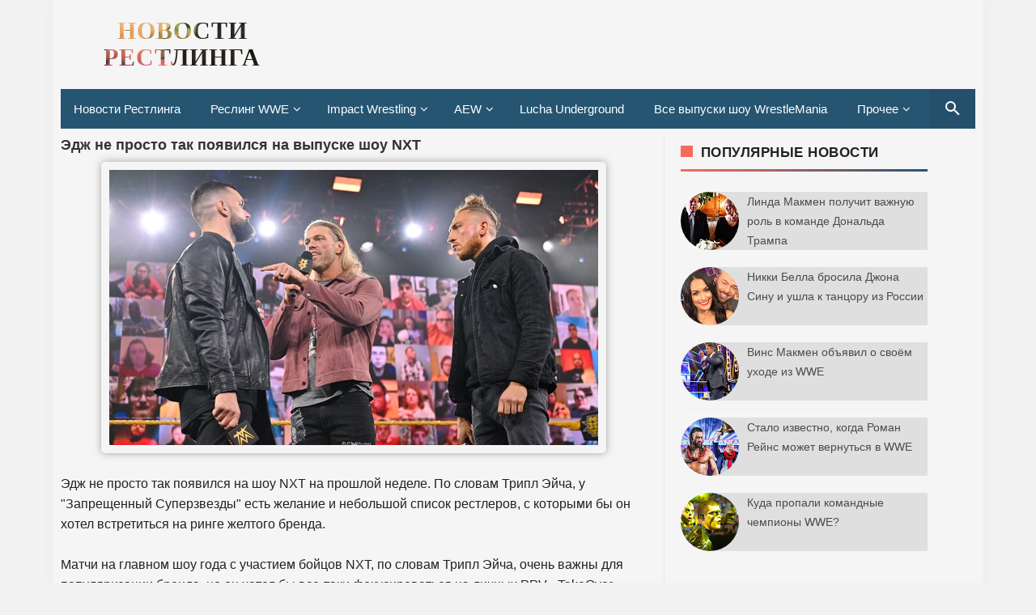

--- FILE ---
content_type: text/html; charset=UTF-8
request_url: https://resling.gipnomag.ru/2021/02/nxt.html
body_size: 20403
content:
<!DOCTYPE html>
<HTML lang='ru-RU' prefix='og: http://ogp.me/ns# website: http://ogp.me/ns/website# http://ogp.me/ns# article: http://ogp.me/ns/article#'>
<head>
<meta content='width=device-width, initial-scale=1, minimum-scale=1' name='viewport'/>
<!--[if ie]><meta content='IE=9; IE=8; IE=7; IE=EDGE; chrome=1' http-equiv='X-UA-Compatible'/> <![endif]-->
<meta content='text/html; charset=UTF-8' http-equiv='Content-Type'/>
<meta content='ad2f9ebdee' name='verify-admitad'/>
<meta content='rHrcFm2kvUuETH80ZBPuSLglTPacQtyxJB7qeV3yhIS3Qxuy6wgcozkQlDsYel6o' name='zen-verification'/>
<link href='https://resling.gipnomag.ru/2021/02/nxt.html' rel='canonical'/>
<title>Эдж не просто так появился на выпуске шоу NXT</title>
<link href='https://blogger.googleusercontent.com/img/b/R29vZ2xl/AVvXsEinUbDls6jJnV7AHgOthgKyBnzNdRC0tO78KD4H0_Lz4g3OatQeEfitEQ_GgPVp9NLjQJk8985gjekS2ztlwqWNSaKGmQVf35eICyor01kNPN6Vc901e4JrCoVhgFXnxErg3vjKtXjdG9wG/s604/oaMRL6uIe-w.jpg' rel='image_src'/>
<!--// Микроразметка Open Graph //-->
<meta content='article' property='og:type'/>
<meta content='https://resling.gipnomag.ru/2021/02/nxt.html' property='og:url'/>
<meta content='Эдж не просто так появился на выпуске шоу NXT' property='og:title'/>
<meta content='https://blogger.googleusercontent.com/img/b/R29vZ2xl/AVvXsEinUbDls6jJnV7AHgOthgKyBnzNdRC0tO78KD4H0_Lz4g3OatQeEfitEQ_GgPVp9NLjQJk8985gjekS2ztlwqWNSaKGmQVf35eICyor01kNPN6Vc901e4JrCoVhgFXnxErg3vjKtXjdG9wG/s604/oaMRL6uIe-w.jpg' property='og:image'/>
<!--// ... //-->
<meta content='6e1e05eb6b4b63b5' name='yandex-verification'/>
<meta content='Bv-CoNr24XWpUPVubfasIaA49p2eUGgSzbnmh6WgMRM' name='google-site-verification'/>
<meta content='3ee8c8297b51aa225ddc2112721ab661' name='wmail-verification'/>
<script type='application/ld+json'>
{
  "@context": "http://schema.org",
  "@type": "WebSite",
  "url": "https://resling.gipnomag.ru/",
  "potentialAction": {
    "@type": "SearchAction",
    "target": "https://resling.gipnomag.ru/search?by-date=true&q={search_term}",
    "query-input": "required name=search_term" }
}
</script>
<!--// ... //-->
<style id='page-skin-1' type='text/css'><!--
body{-webkit-animation:-amp-start 8s steps(1,end) 0s 1 normal both;-moz-animation:-amp-start 8s steps(1,end) 0s 1 normal both;-ms-animation:-amp-start 8s steps(1,end) 0s 1 normal both;animation:-amp-start 8s steps(1,end) 0s 1 normal both}@-webkit-keyframes -amp-start{from{visibility:hidden}to{visibility:visible}}@-moz-keyframes -amp-start{from{visibility:hidden}to{visibility:visible}}@-ms-keyframes -amp-start{from{visibility:hidden}to{visibility:visible}}@-o-keyframes -amp-start{from{visibility:hidden}to{visibility:visible}}@keyframes -amp-start{from{visibility:hidden}to{visibility:visible}}
--></style>
<noscript><style amp-boilerplate='amp-boilerplate'>body{-webkit-animation:none;-moz-animation:none;-ms-animation:none;animation:none}</style></noscript>
<style amp-custom='amp-custom'>
/* Font Face */
@font-face{font-family:'Roboto';font-style:normal;font-weight:300;src:local('Roboto Light'),local('Roboto-Light'),url(https://fonts.gstatic.com/s/roboto/v16/Hgo13k-tfSpn0qi1SFdUfVtXRa8TVwTICgirnJhmVJw.woff2) format('woff2'),url(https://fonts.gstatic.com/s/roboto/v16/Hgo13k-tfSpn0qi1SFdUfT8E0i7KZn-EPnyo3HZu7kw.woff) format('woff'),url(https://fonts.gstatic.com/s/roboto/v16/Hgo13k-tfSpn0qi1SFdUfSZ2oysoEQEeKwjgmXLRnTc.ttf) format('truetype')}
@font-face{font-family:'Roboto';font-style:normal;font-weight:400;src:local('Roboto'),local('Roboto-Regular'),url(https://fonts.gstatic.com/s/roboto/v16/CWB0XYA8bzo0kSThX0UTuA.woff2) format('woff2'),url(https://fonts.gstatic.com/s/roboto/v16/2UX7WLTfW3W8TclTUvlFyQ.woff) format('woff'),url(https://fonts.gstatic.com/s/roboto/v16/QHD8zigcbDB8aPfIoaupKOvvDin1pK8aKteLpeZ5c0A.ttf) format('truetype')}
@font-face{font-family:'Roboto';font-style:normal;font-weight:500;src:local('Roboto Medium'),local('Roboto-Medium'),url(https://fonts.gstatic.com/s/roboto/v16/RxZJdnzeo3R5zSexge8UUVtXRa8TVwTICgirnJhmVJw.woff2) format('woff2'),url(https://fonts.gstatic.com/s/roboto/v16/RxZJdnzeo3R5zSexge8UUT8E0i7KZn-EPnyo3HZu7kw.woff) format('woff'),url(https://fonts.gstatic.com/s/roboto/v16/RxZJdnzeo3R5zSexge8UUSZ2oysoEQEeKwjgmXLRnTc.ttf) format('truetype')}
@font-face{font-family:'Roboto';font-style:normal;font-weight:700;src:local('Roboto Bold'),local('Roboto-Bold'),url(https://fonts.gstatic.com/s/roboto/v16/d-6IYplOFocCacKzxwXSOFtXRa8TVwTICgirnJhmVJw.woff2) format('woff2'),url(https://fonts.gstatic.com/s/roboto/v16/d-6IYplOFocCacKzxwXSOD8E0i7KZn-EPnyo3HZu7kw.woff) format('woff'),url(https://fonts.gstatic.com/s/roboto/v16/d-6IYplOFocCacKzxwXSOCZ2oysoEQEeKwjgmXLRnTc.ttf) format('truetype')}
@font-face{font-family:'Roboto';font-style:normal;font-weight:900;src:local('Roboto Black'),local('Roboto-Black'),url(https://fonts.gstatic.com/s/roboto/v16/mnpfi9pxYH-Go5UiibESIltXRa8TVwTICgirnJhmVJw.woff2) format('woff2'),url(https://fonts.gstatic.com/s/roboto/v16/mnpfi9pxYH-Go5UiibESIj8E0i7KZn-EPnyo3HZu7kw.woff) format('woff'),url(https://fonts.gstatic.com/s/roboto/v16/mnpfi9pxYH-Go5UiibESIiZ2oysoEQEeKwjgmXLRnTc.ttf) format('truetype')}
@font-face{font-family:'Roboto';font-style:italic;font-weight:300;src:local('Roboto Light Italic'),local('Roboto-LightItalic'),url(https://fonts.gstatic.com/s/roboto/v16/7m8l7TlFO-S3VkhHuR0at44P5ICox8Kq3LLUNMylGO4.woff2) format('woff2'),url(https://fonts.gstatic.com/s/roboto/v16/7m8l7TlFO-S3VkhHuR0at4bN6UDyHWBl620a-IRfuBk.woff) format('woff'),url(https://fonts.gstatic.com/s/roboto/v16/7m8l7TlFO-S3VkhHuR0atywlidHJgAgmTjOEEzwu1L8.ttf) format('truetype')}
@font-face{font-family:'Roboto';font-style:italic;font-weight:400;src:local('Roboto Italic'),local('Roboto-Italic'),url(https://fonts.gstatic.com/s/roboto/v16/vPcynSL0qHq_6dX7lKVByfesZW2xOQ-xsNqO47m55DA.woff2) format('woff2'),url(https://fonts.gstatic.com/s/roboto/v16/1pO9eUAp8pSF8VnRTP3xnvesZW2xOQ-xsNqO47m55DA.woff) format('woff'),url(https://fonts.gstatic.com/s/roboto/v16/W4wDsBUluyw0tK3tykhXEXYhjbSpvc47ee6xR_80Hnw.ttf) format('truetype')}
@font-face{font-family:'Roboto';font-style:italic;font-weight:500;src:local('Roboto Medium Italic'),local('Roboto-MediumItalic'),url(https://fonts.gstatic.com/s/roboto/v16/OLffGBTaF0XFOW1gnuHF0Y4P5ICox8Kq3LLUNMylGO4.woff2) format('woff2'),url(https://fonts.gstatic.com/s/roboto/v16/OLffGBTaF0XFOW1gnuHF0YbN6UDyHWBl620a-IRfuBk.woff) format('woff'),url(https://fonts.gstatic.com/s/roboto/v16/OLffGBTaF0XFOW1gnuHF0SwlidHJgAgmTjOEEzwu1L8.ttf) format('truetype')}
@font-face{font-family:'Roboto';font-style:italic;font-weight:700;src:local('Roboto Bold Italic'),local('Roboto-BoldItalic'),url(https://fonts.gstatic.com/s/roboto/v16/t6Nd4cfPRhZP44Q5QAjcC44P5ICox8Kq3LLUNMylGO4.woff2) format('woff2'),url(https://fonts.gstatic.com/s/roboto/v16/t6Nd4cfPRhZP44Q5QAjcC4bN6UDyHWBl620a-IRfuBk.woff) format('woff'),url(https://fonts.gstatic.com/s/roboto/v16/t6Nd4cfPRhZP44Q5QAjcCywlidHJgAgmTjOEEzwu1L8.ttf) format('truetype')}
@font-face{font-family:'Roboto';font-style:italic;font-weight:900;src:local('Roboto Black Italic'),local('Roboto-BlackItalic'),url(https://fonts.gstatic.com/s/roboto/v16/bmC0pGMXrhphrZJmniIZpY4P5ICox8Kq3LLUNMylGO4.woff2) format('woff2'),url(https://fonts.gstatic.com/s/roboto/v16/bmC0pGMXrhphrZJmniIZpYbN6UDyHWBl620a-IRfuBk.woff) format('woff'),url(https://fonts.gstatic.com/s/roboto/v16/bmC0pGMXrhphrZJmniIZpSwlidHJgAgmTjOEEzwu1L8.ttf) format('truetype')}
@font-face{font-family:"FontAwesome";font-weight:normal;font-style:normal;src:url("https://maxcdn.bootstrapcdn.com/font-awesome/4.7.0/fonts/fontawesome-webfont.eot?v=4.7.0");src:url("https://maxcdn.bootstrapcdn.com/font-awesome/4.7.0/fonts/fontawesome-webfont.eot?#iefix&v=4.7.0") format("embedded-opentype"),url("https://maxcdn.bootstrapcdn.com/font-awesome/4.7.0/fonts/fontawesome-webfont.woff2?v=4.7.0") format("woff2"),url("https://maxcdn.bootstrapcdn.com/font-awesome/4.7.0/fonts/fontawesome-webfont.woff?v=4.7.0") format("woff"),url("https://maxcdn.bootstrapcdn.com/font-awesome/4.7.0/fonts/fontawesome-webfont.ttf?v=4.7.0") format("truetype"),url("https://maxcdn.bootstrapcdn.com/font-awesome/4.7.0/fonts/fontawesome-webfont.svg?v=4.7.0#fontawesomeregular") format("svg")}
i.fa{font-family:fontawesome}


/* стили меню навигации Назад Далее и тд. */
.showpageNum a {
background: #265572;
padding: 0;
padding-right: 0px;
padding-left: 0px;
padding-left: 10px;
border: 0;
padding-right: 10px;
margin-right: 5px;
color: #000;
font-weight: bold;
border-radius: 5px;
-webkit-border-radius: 5px;
-moz-border-radius: 5px;
}
.showpage a {
background: #265572;
padding: 0;
padding-right: 0px;
padding-left: 0px;
padding-left: 10px;
border: 0;
padding-right: 10px;
margin-right: 5px;
color: #000;
font-weight: bold;
border-radius: 5px;
-webkit-border-radius: 5px;
-moz-border-radius: 5px;
}
.feed-links {
display: none;
}
.showpageArea a {
float: left;
font-size: 15px;
color: #fff!important;
padding-left: 15px;
padding-right: 15px;
}
.showpagePoint {
float: left;
font-size: 15px;
padding-left: 15px;
padding-right: 15px;
}
.showpageArea a {
text-decoration: none;
}
.showpageArea {
    line-height: 25px;
    position: absolute;
    transform: translate(-50%, -50%);
    left: 50%;
}
.showpageNum {
line-height: 25px;
}
.showpage {
line-height: 25px;
}


@media all and (max-width:330px){
#menu-navigation ul li{display:block;width:100%}
.showpageArea {
    float: right;
    transform: none;
    left: auto;
    position: relative;
}
}


@media all and (max-width:480px){
.showpageArea {
    float: right;
    transform: none;
    left: auto;
    position: relative;
}
}



/* адаптивное видео или что-то другое в div блоке */
.thumb-wrap {
  position: relative;
  padding-bottom: 56.25%; /* задаёт высоту контейнера для 16:9 (если 4:3 &#8212; поставьте 75%) */
  height: 0;
  overflow: hidden;
}
.thumb-wrap iframe {
  position: absolute;
  top: 0;
  left: 0;
  width: 100%;
  height: 100%;
  border-width: 0;
  outline-width: 0;
}
  
  
  
/* стили формы обратной связи */
#ContactForm1{
display:none;
}
#contact_wrap {
margin: auto;
width: 100%;
height: 330px;
padding-left: 25px;
padding-right: 25px;
padding-top: 0;
border-radius: 1em;
border-top:1px solid #dbdbdb;
border-right:1px solid #b2b2b2;
border-left:1px solid #dbdbdb;
border-bottom:1px solid #9d9d9d;
background-color:#cccccc;
filter:progid:DXImageTransform.Microsoft.gradient(GradientType=0, startColorstr='#f2f2f2', endColorstr='#cccccc');
background-image:-webkit-linear-gradient(top, #f2f2f2 0%, #e6e6e6 50%, #cccccc 100%);
background-image:-moz-linear-gradient(top, #f2f2f2 0%, #e6e6e6 50%, #cccccc 100%);
background-image:-ms-linear-gradient(top, #f2f2f2 0%, #e6e6e6 50%, #cccccc 100%);
background-image:-o-linear-gradient(top, #f2f2f2 0%, #e6e6e6 50%, #cccccc 100%);
background-image:linear-gradient(top, #f2f2f2 0%, #e6e6e6 50%, #cccccc 100%);
box-shadow: 1px 1px 5px #ccc;
}
#contact_wrap h3{
color: #e8f3f9;
font-family:Georgia;
font-size: 20px;
font-style:italic;
font-weight:bold;
margin: 0 -36px 20px -36px;
padding: 12px;
text-align: center;
text-shadow: 2px 0 0 #1f4962;
-webkit-box-shadow: inset 0 0 25px rgba(0,0,0,0.3),0px 1px 5px #666;
-moz-box-shadow: inset 0 0 25px rgba(0,0,0,0.3),0px 1px 5px #666;
box-shadow: inset 0 0 25px rgba(0,0,0,0.3),0px 1px 5px #666;
background-color: #3689b9;
position: relative;
}
#contact_wrap h3:before {
content: ' ';
position: absolute;
bottom: -10px;
left: 0;
width: 0;
height: 0;
border-style: solid;
border-width: 10px 0 0 10px;
border-color: #333 transparent transparent transparent;
}
#contact_wrap h3:after {
content: ' ';
position: absolute;
bottom: -10px;
right: 0;
width: 0;
height: 0;
border-style: solid;
border-width: 0 0 10px 10px;
border-color: transparent transparent transparent #333;
}
#ContactForm1_contact-form-name{
width: 70%;
height:auto;
margin: 5px auto; 
padding: 10px 10px 10px 40px;
background:#f6f6f6 url(https://blogger.googleusercontent.com/img/b/R29vZ2xl/AVvXsEikXyHu0QUkj81gTR_b-4AUFiqJ3q_xzNZVFXfLi_5XwuN6RwDGEbM0h7QoG6JWmtTizcu51BY8SZacW5MeC9cVhgAzeMsKX0eZ1Z4GgzA5c8dccFKQcNMja62itQtn9wNKSDujcDxCy9o/s1600/user.png)no-repeat 10px center; 
color:#777;
border:1px solid #ccc;
-webkit-border-radius: 4px;
-moz-border-radius: 4px;
border-radius: 4px;
-webkit-box-shadow: rgba(0, 0, 0, 0.247059) 0px 1px 3px inset, #f5f5f5 0px 1px 0px;
box-shadow: rgba(0, 0, 0, 0.247059) 0px 1px 3px inset, #f5f5f5 0px 1px 0px;
}
#ContactForm1_contact-form-email{
width: 70%;
height:auto;
margin: 5px auto; 
padding: 10px 10px 10px 40px;
background: #f6f6f6 url(https://blogger.googleusercontent.com/img/b/R29vZ2xl/AVvXsEgqh-dYsDvGdKaAYe81Q1cOEmIfv01UATcxl7r22cunXpoqlnV6u46fq2lTO6iLJ_qOu3BAYH3nH31JNFtjJulNzqusMofxPMgIBo6XP52J39aAwUUkPc59Or0wo1fQE4BQDtE5h2fG8Ws/s1600/pen.png)no-repeat 10px center; 
color:#777;
border:1px solid #ccc;
-webkit-border-radius: 4px;
-moz-border-radius: 4px;
border-radius: 4px;
-webkit-box-shadow: rgba(0, 0, 0, 0.247059) 0px 1px 3px inset, #f5f5f5 0px 1px 0px;
box-shadow: rgba(0, 0, 0, 0.247059) 0px 1px 3px inset, #f5f5f5 0px 1px 0px;
}
#ContactForm1_contact-form-email-message{
width: 100%; 
height: 150px; 
margin: 5px auto; 
padding: 10px 10px 10px 40px;
font-family:Arial, sans-serif;
background: #f6f6f6 url(https://blogger.googleusercontent.com/img/b/R29vZ2xl/AVvXsEjpeDDpUrF7JISOU9IUcSKroTPJA2bieaRIP3ghyRF_Vjp45QuAa4dbJEMfVfrffcibttpcCfHcHWNBWT7SZ5b-OjM40eB9WJsc-ZNSNt-CQBKVztQ6WgGptnVG-z2ObkAKhTvKrcmGSGI/s1600/msg2.png)no-repeat 10px 10px; 
color:#777;
border:1px solid #ccc;
-webkit-border-radius: 4px;
-moz-border-radius: 4px;
border-radius: 4px;
-webkit-box-shadow: rgba(0, 0, 0, 0.247059) 0px 1px 3px inset, #f5f5f5 0px 1px 0px;
box-shadow: rgba(0, 0, 0, 0.247059) 0px 1px 3px inset, #f5f5f5 0px 1px 0px;
}
#ContactForm1_contact-form-submit {
width: 95px; 
height: 30px; 
float: right; 
color: #FFF;
padding: 0; 
cursor:pointer;
margin: 25px 0 3px 0 0;
background-color:#005a8a;
border-radius:4px;
text-shadow: 1px 0 0 #1f4962;
-webkit-box-shadow: inset 0 0 35px rgba(0,0,0,0.3),0px 1px 5px #666;
-moz-box-shadow: inset 0 0 35px rgba(0,0,0,0.3),0px 1px 5px #666;
box-shadow: inset 0 0 35px rgba(0,0,0,0.3),0px 1px 5px #666;
background-color: #3689b9;
border:1px solid #194f6d;
}
#ContactForm1_contact-form-submit:hover {
background:#4c9bc9;
}
#ContactForm1_contact-form-error-message, #ContactForm1_contact-form-success-message{
width: 320px;
margin-top:35px;
}


/*  стили страницы команда сайта */
.avatarteam img {
    float: left;
    border: 3px solid #ffbd00;
    border-radius: 75px 75px 75px 75px;
    width: 120px;
    margin-left: 10px;
    margin-bottom: 10px;
    margin-right: 15px;
}
.personteam {
    padding: 15px;
    font-size: small;
    color: #555;
    margin-top: 20px;
}
.teamtext {
    font-size: small;
    color: #555;
    padding-top: 15px;
    padding-left: 15px;
    padding-bottom: 3px;
}
.teamlinks a {
    color: #265572 !important;
    padding-top: 15px;
    padding-left: 35px;
}
.teamlinks a:hover {
    color: #333 !important;
}
.teamtext2 {
    font-size: small;
    color: #555;
    padding-left: 15px;
    padding-bottom: 10px;
}
.personalinks a {
    color: #265572 !important;
    
}
.personalinks a:hover {
    color: #333 !important;
}




/* прочие стили */
body {background:#f2f2f2;font-family:Geneva, Arial, Helvetica, sans-serif;font-size:16px;font-weight:40;text-align:left;color:#222;margin:0;padding:0;}
.post-feeds,.feed-links{display:none;}
.section,.widget{margin:0;padding:0;}
strong,b{font-weight:bold;padding:0;}
cite,em,i{font-style:italic;}
a,a:link,a:visited {color:#555;text-decoration:none;transition:all .3s}
a:hover,a:hover:visited {color:#222}
a img{border:none;border-width:0;outline:none;}
img{max-width:100%;vertical-align:middle;border:0;}
abbr,acronym{border-bottom:1px dotted;cursor:help;}
sup,sub{vertical-align:baseline;position:relative;top:-.4em;font-size:86%;}
sub{top:.4em;}small{font-size:86%;}
kbd{display:inline-block;border:0;background:#ecf0f1;color:#7f8c8d;border-radius:3px;padding:4px 8px;font-size:14px;margin:0 0.2em;line-height:normal}
mark{background:#ffce00;color:#182025;}
p,blockquote,pre,table,figure,hr,form,ol,ul,dl{margin:0;}
hr{height:1px;border:none;background-color:#dadada;}
code,kbd,pre,samp{font-family:monospace,monospace;}
pre{white-space:pre;word-wrap:normal;overflow:auto;font-size:14px;margin:0}
.post-body blockquote{position:relative;padding:0 15px 0 15px;margin:0;line-height:1.58;letter-spacing:-.003em;border-left:5px solid rgba(0,0,0,0.12);display:flex;transition:all .3s}
.post-body blockquote:hover{border-left-color:rgba(0,0,0,0.16);}
*:focus {outline:0;}
h1,h2,h3,h4,h5,h6{font-weight:700;line-height:normal;margin:0;padding:0}
h1{font-size:200%}h2{font-size:180%}h3{font-size:160%}h4{font-size:140%}h5{font-size:120%}h6{font-size:100%}
.post-body h1,.post-body h2,.post-body h3,.post-body h4,.post-body h5,.post-body h6{margin:10px auto}
.post-body h1{font-size:200%}.post-body h2{font-size:180%}.post-body h3{font-size:160%}.post-body h4{font-size:140%}.post-body h5{font-size:120%}.post-body h6{font-size:100%}
input,button,select,textarea{font-size:100%;line-height:normal;vertical-align:baseline;}
textarea{display:block;box-sizing:border-box;}
*,*:before, *:after {-webkit-box-sizing:border-box;-moz-box-sizing:border-box;box-sizing:border-box;}
input,button,select,textarea{font-size:100%;line-height:normal;vertical-align:baseline;}
textarea{display:block;box-sizing:border-box;}
input.placeholder_text,textarea.placeholder_text{color:#888}
input::-webkit-input-placeholder,textarea::-webkit-input-placeholder,input:-moz-placeholder,textarea:-moz-placeholder,input.placeholder_text,textarea.placeholder_text{color:#444}[placeholder]:focus::-webkit-input-placeholder{transition:opacity .5s .5s ease;opacity:0}
.post ul li span{position:relative;padding:0;ext-decoration:none;}
ol {counter-reset:li;list-style:none;padding:0;margin:0;}
ol ol {margin: 0 0 0 2em;}
.post ol li{position:relative;display:block;padding:0;margin:.5em 0 .5em 2em;background:#fff;text-decoration:none;}
.post ol li:before {content:counter(li);counter-increment:li;position:absolute;left:-2.5em;height:2em;width:2em;text-align:center;}
.post-body ul {position:relative;display:block;padding:0;margin:.5em 0 .5em 1.5em;text-decoration:none;}
/* Post Table */
.post-body table {width:100%;}
.post-body table td,.post-body table caption{background:#fff;border:1px solid rgba(0,0,0,0.05);padding:10px;text-align:left;vertical-align:top}
.post-body table th{background:#fff;color:#222;border:1px solid rgba(0,0,0,0.05);border-bottom:0;padding:10px;text-align:left;vertical-align:top}
.post-body table.tr-caption-container {border:1px solid rgba(0,0,0,0.14);margin:0;}
.post-body th{font-weight:700;}
.post-body table caption{border:none;font-style:italic;}
.post-body td, .post-body th{vertical-align:top;text-align:left;font-size:13px;padding:3px 5px;border:1px solid #97b28e;}
.post-body th{}
.post-body th:hover{color:#fff;}
.post-body td a{color:#444;}
.post-body td a:hover{color:#cf4d35;}
.post-body table.tr-caption-container td{border:0;padding:8px;background:#fff;line-height:17px;overflow:hidden;text-align:center;text-overflow:ellipsis;white-space:nowrap;font-weight:700;color:#000;}
.post-body table.tr-caption-container,.post-body table.tr-caption-container img,.post-body table.tr-caption-container img,.post-body img,.post-body img {max-width:100%;height:auto;}
.post-body li {list-style-type:square;}
.post-body td.tr-caption {color:#666;font-size:80%;padding:0px 8px 8px;}
.sr {visibility:hidden;width:0;height:0;}
.clear{clear:both}
html {-webkit-font-smoothing:antialiased;}
.nonamar{margin:20px auto;position:relative}
.nonamar h4{color:#222;display:inline-block;position:relative;z-index:1;margin:0;padding-right:15px;font-size:18px;background:#fff}
.nonamar:after{position:absolute;z-index:0;top:11px;left:0;width:100%;height:5px;background-color:rgb(245,245,245);content:" "}
/* Custom Cookies Info Dark */
.cookie-choices-info{background-color:rgba(56,66,75,.97);line-height:normal;top:initial;bottom:0;font-family:inherit;-webkit-transform:translateZ(0);}
.cookie-choices-info .cookie-choices-text{font-size:14px;color:#cee6ea}
.cookie-choices-info .cookie-choices-button{font-weight:normal;color:#fff;margin-left:5px;padding:3px 6px;background:#f64c3b;letter-spacing:.8px;transition:all .4s linear}
.cookie-choices-info .cookie-choices-button:nth-child(2){background:#f68c2e;transition:all .4s linear}
.cookie-choices-info .cookie-choices-button:hover,.cookie-choices-info .cookie-choices-button:nth-child(2):hover{background:#282f36;transition:all .1s linear}
.quickedit {display:none}
#BlogArchive1 li.archivedate {padding:0;}
#BlogArchive1 #ArchiveList ul.posts li {padding:0 0 0 22px;line-height:normal;}
#ArchiveList{padding:10px 0}
#ArchiveList select{width:100%;padding:10px;margin-bottom:5px;border:1px solid rgba(201,201,201,0.52);font-size:13px;font-family:'Roboto',sans-serif}
/* Template Wrapper */
#wrapper {
    position: relative;
    background: #f5f5f5;
    max-width: 1150px;
    margin: auto;
    overflow: hidden;
    box-shadow: 0 0 20px rgba(0,0,0,0.03);
    padding-left: 10px;
    padding-right: 10px;
    padding-top: 10px;
}
#floatside{width:100%;max-width:325px;overflow:hidden;padding:0;will-change:position,scroll-position,top,bottom;z-index:2}


/* логотип в шапке сайта */
#header{position:relative;display:block;padding:0 0 10px 0;overflow:hidden;}
#header2 {
    float: left;
    max-width: 200px;
    padding-top: 10px;
    padding-left: 100px;
}
#header .title a {color:#222;}
#header .title a:hover {color:#f66b5d;}
#header p.description {margin:0 auto;color:#444;}
#header-inner p{margin:0}
.header img,.header-right img,.header img,.header-right img {display:block;}
.header-right img,.header-right img {max-height:90px;}
.header-right{float:right;padding:0;overflow:hidden;margin:0;width:100%;max-width:728px}

/* лого по центру на экране меньше 1024px */
@media screen and (max-width:1024px){
#header2 {float:none;max-width:100%;margin-top: -10px;margin-bottom: 10px; padding-top: 0; padding-left: 0;}
}
/* лого по центру на экране меньше 728px */
@media screen and (max-width:728px){
#header2 {float:none;max-width:100%;margin-top: -10px;margin-bottom: 10px; padding-top: 0; padding-left: 0;}
}


/* Верхнее меню */
#menu-navigation{background:#265572;margin:0 auto 20px auto;padding:0;}
#menu-navigation a{color:#fff}
nav:after{content:"";display:table;clear:both}
nav ul{float:left;padding:0;margin:0;list-style:none;position:relative}
nav ul li{margin:0;display:inline-block;float:left;background:#265572}
nav a{display:block;padding:16px;color:#fff;font-size:15px}
nav ul li ul li:hover{background:#1f4760}
nav a:hover{background:#13415d}
nav ul ul{display:none;position:absolute;top:49px;z-index:99}
nav ul li:hover > ul{display:inherit}
nav ul ul li{width:170px;float:none;display:list-item;position:relative}
nav ul ul ul li{position:relative;top:-49px;left:170px}
li > a:after{content:'\f107';font-family:fontawesome;margin:0 0 0 5px}
.toggle,[id^=drop],nav ul ul li > a:after{display:none}
li > a:only-child:after{content:''}


/* Верхнее меню для разрешения минимум 1150px */
@media all and (max-width:1150px){
.toggle + a,.menu{display:none}
.toggle{display:inline-block;background:#265572;padding:12px 16px;color:#fff;font-size:20px;text-decoration:none;border:none;cursor:pointer;transition:all .3s}
.fa-bars:before{content:'\f0c9';font-family:fontawesome;margin-right:10px}
nav ul li .toggle{display:block;font-size:15px;font-family:Roboto;border-top:1px solid rgba(255,255,255,.1);border-bottom:1px solid rgba(0,0,0,.1)}
nav ul li .toggle:after{content:'\f107';font-family:fontawesome;float:right}
nav a{border-top:1px solid rgba(255,255,255,.1);border-bottom:1px solid rgba(0,0,0,.1)}
.toggle:hover{background:#1f4760}
[id^=drop]:checked + ul{display:inline-block}
nav{display:block;width:100%}
nav ul{float:none;display:block;width:100%}
nav ul li{display:block;width:100%}
nav ul ul .toggle,nav ul ul a{padding:0 40px}
nav ul ul ul a{padding:0 80px}
nav a{font-weight:400;text-transform:none;}
nav a:hover,nav ul ul ul a{background:#1f4760}
nav ul li ul li .toggle,nav ul ul a,nav ul ul ul a{padding:16px;color:#fff;display:block}
nav ul li ul li .toggle,nav ul ul a{background:#13415d}
nav ul ul{float:none;position:static;color:#fff}
nav ul ul li:hover > ul,nav ul li:hover > ul{display:none}
nav ul ul li{display:block;width:100%}
nav ul ul ul li{position:static}}
.adaptive {margin-bottom: -30px;}


/* Search Wrapper */
button.search_icon{background:rgba(0,0,0,.06);border:none;color:rgba(255,255,255,.7);cursor:pointer;padding:12px 16px;float:right}
button.search_icon svg{width:24px;height:24px;vertical-align:middle}
button.search_icon svg path{fill:#fff}
.resetbutton{background:0 0;border:none;position:absolute;top:50%;margin-top:-17px;right:10px;padding:0;cursor:pointer;line-height:1;transition:all .4s ease-in-out;z-index:999}
.resetbutton svg{width:34px;height:34px;vertical-align:middle}
.resetbutton svg path{fill:#999}
.resetbutton:focus{outline:0}
#search-box .search-form:not(:valid)~.resetbutton{display:none}
#search-box{position:absolute;-webkit-animation-name:swing3;animation-name:swing3;-webkit-animation-duration:3s;animation-duration:3s;-webkit-animation-fill-mode:both;animation-fill-mode:both;width:50%;top:20%;right:0;bottom:0;left:0;margin:auto;-webkit-transform-origin-y:0;}
.sos-profil .search button{background:0 0;border:none;color:red;font-size:30px;padding:0;cursor:pointer}
#search-box form{position:relative}
#search-box form input[type=text]{width:100%;top:0;right:0;bottom:0;left:0;z-index:99;padding:15px 50px 15px 15px;display:table;margin:auto;border:0;outline:0;font-size:2.5em;color:#999;background:#fff;text-indent:20px;border-radius:5px}
amp-lightbox{z-index:1000}
.lightbox{background:rgba(0,0,0,.4);position:absolute;top:0;bottom:0;right:0;left:0;display:flex;align-items:center;justify-content:center}
.lightbox .close_search{background:transparent;border:none;color:rgba(255,255,255,.7);font-size:40px;position:absolute;top:10px;right:20px;cursor:pointer;line-height:1;transition:all .3s}
.lightbox .close_search:hover{color:rgba(255,255,255,.9)}
#search-box .note_search{color:rgba(255,255,255,.7);text-align:center;padding:10px 50px 10px 10px}
@-webkit-keyframes swing3{0%{-webkit-transform:rotateX(40deg)}30%{-webkit-transform:rotateX(-35deg)}50%{-webkit-transform:rotateX(10deg)}70%{-webkit-transform:rotateX(-5deg)}90%{-webkit-transform:rotateX(3deg)}95%{-webkit-transform:rotateX(0deg)}}
@keyframes swing3{0%{-webkit-transform:rotateX(40deg)}30%{-webkit-transform:rotateX(-35deg)}50%{-webkit-transform:rotateX(10deg)}70%{-webkit-transform:rotateX(-5deg)}90%{-webkit-transform:rotateX(3deg)}95%{-webkit-transform:rotateX(0deg)}}
/* Post Wrapper */
#main-wrapper{width:66%;float:left;padding:0;word-wrap:break-word;overflow:hidden;border-right:1px solid rgba(0,0,0,0.05);}
.main .Blog{border-bottom-width:0}
.main .widget{margin:0 0 .2em;padding:0 0 .2em}
.date-header{display:none}
h1.post-title.entry-title a,h2.post-title.entry-title a{color:#333;}
h1.post-title.entry-title a:hover,h2.post-title.entry-title a:hover{color:#444;}
.post-body {margin:0;line-height:1.7em;text-align:left;}
.post-timestamp,.author-info,.comment-info,.label-info{padding:0 5px 0 0}
.author-info:before{content:'\f2bd';font-family:fontawesome}
.post-timestamp:before{content:'\f017';font-family:fontawesome}
.post-info{color:#999;padding:0;overflow:hidden;border:0;margin:10px auto;font-size:14px;}
.post-info a{color:#999;margin:0 5px 0 0}
.post-info a:hover{color:#222;}
.post-info abbr {border:0;text-decoration:none}
.post-body img,.post-body img,.post-body video,.post-body object {max-width:100%}
.breadcrumbs{color:#aaa;overflow:hidden;white-space:nowrap;text-overflow:ellipsis;font-size:14px;padding:15px 0;margin:0 0 20px 0;border-bottom:1px solid rgba(0,0,0,0.05);border-top:1px solid rgba(0,0,0,0.05)}
.breadcrumbs a{color:#aaa;margin:0 2px;line-height:normal;}
.breadcrumbs .breadhome a{margin:0 5px 0 0}
.breadcrumbs .breadlabel:last-child{margin:0 0 0 4px}
.breadcrumbs a:hover{color:#222}
.breadhome:after,.breadlabel:after{content:'\f105';font-family:fontawesome;margin-left:5px}
.breadlabel:last-child:after{display:none}
.post-footer{line-height:1.6em}
.post-footer a {
    color: #222;
    background: #ffe160;
    font: initial;
    font-style: normal;
    font-size: large;
}
.post-footer a:hover {
    background: #dee6ef;
}
.feed-links{clear:both;line-height:2.5em;}

/* Sidebar Wrapper */
#sidebar-wrapper{padding:0;width:33.9%;float:left;word-wrap:break-word;overflow:hidden}
#sidebar-wrapper h2,#sidebar-wrapper h3,#sidebar-wrapper h4{overflow:hidden;position:relative;color:#222;padding:10px 0;margin:0 0 10px 0;text-transform:uppercase;display:block;border-bottom:3px solid rgba(0,0,0,0.05);letter-spacing:.5px;font-size:17px}
#sidebar-wrapper h2:before,#sidebar-wrapper h3:before,#sidebar-wrapper h4:before{content:'';display:inline-block;height:14px;top:0;left:0;margin:0 10px 0 0;width:15px;background:#f66b5d}
#sidebar-wrapper .widget ul{margin:5px 0;padding:5px 0}
.sidebar {line-height:1.5em;padding:0 0 0 20px}
.sidebar ul {padding:0;margin:0}
.BlogArchive #ArchiveList ul li {text-indent:0}
.sidebar ul li{margin:0;padding:5px 0;border-bottom:1px solid #f1f1f1}
.sidebar .widget {margin:0 0 10px 0}
.item-thumbnail-only {
    background-color: #2121211a;
    margin-left: 32px;
    height: 72px;
}
.item-thumbnail-only:hover {
    background-color: #a7a7a780;
}
.topnews {
    font-weight: 700;
    line-height: normal;
    overflow: hidden;
    position: relative;
    color: #222;
    padding: 10px 0;
    margin: 0 0 10px 0;
    text-transform: uppercase;
    display: block;
    letter-spacing: .5px;
    font-size: 17px;
    border-image: linear-gradient(to right, #f66b5d, #265572) 1 1;
    border-bottom: 3px solid;
}
.topnews::before {
    content: '';
    display: inline-block;
    height: 14px;
    top: 0;
    left: 0;
    margin: 0 10px 0 0;
    width: 15px;
    background: #f66b5d;
}



/* Подвал сайта */
#footer-wrapper{text-align:left;overflow:hidden;background:#fff;margin:20px auto 0 auto;max-width:970px;padding:0;border-top:4px solid rgba(0,0,0,0.05);border-bottom:1px solid rgba(0,0,0,0.05)}
#footer-adwidget .footer-widget {width:31.5%;float:left;margin-left:15px;}
#footer-adwidget{max-width:970px;overflow:hidden;margin:0 auto;}
#footer-wrapper h2,#footer-wrapper h3{overflow:hidden;position:relative;color:#fff;padding:0 0 15px 0;margin:0 0 10px 0;text-transform:uppercase;display:block;border-bottom:3px solid rgba(0,0,0,0.05);letter-spacing:.5px;font-size:17px}
#footer-wrapper h2:before,#footer-wrapper h3:before{content:'';display:inline-block;height:14px;top:0;left:0;margin:0 10px 0 0;width:15px;background:rgba(255,255,255,.6)}
#footer-last{overflow:hidden;text-align:center;padding:20px;margin:auto;}
.cpleft,#ftright{display:inline-block;color:#222;font-size:14px}
.cpleft a,#ftright a {color:#222;text-decoration:none;}
.cpleft a:hover,#ftright a:hover {color:#dd5252}


/* Популярные записи */
#PopularPosts1 ul,.PopularPosts li,.PopularPosts li img,.PopularPosts li a,.PopularPosts li a img{color:#202020;margin:0;padding:0;list-style:none;border:none}
#PopularPosts1 ul{margin:0;list-style:none;}
#PopularPosts1 ul li{margin:0;padding:10px 0;position:relative;}
#PopularPosts1 ul li:last-child{border:0}
#PopularPosts1 ul li img,#PopularPosts1 ul li img{display:block;width:100%;height:auto;border-radius: 50%; -webkit-border-radius: 50%; 
-moz-border-radius: 50%;}
#PopularPosts1 ul li .item-title a, .PopularPosts ul li a {color: #4b4b4b;font-size: 14px;line-height: 1.6;}
#PopularPosts1 ul li .item-title a:hover,.PopularPosts ul li a:hover{color:#111;}
#PopularPosts1 .item-thumbnail{margin:0 10px 0 0;overflow:hidden;z-index:2;display:block;position:relative;border-radius:0;height:auto;float:left;margin-left: -32px;}
#PopularPosts1 .item-title{padding:0 5px}
#PopularPosts1 ul li:nth-child(1){border-top:none}
#PopularPosts1 ul li .item-snippet{color:#999;font-size:13px}


/* Метки */
.label-size-1,.label-size-2,.label-size-3,.label-size-4,.label-size-5 {font-size:100%;opacity:1}
.cloud-label-widget-content{text-align:left;padding:0;}
.label-count {white-space:nowrap;display:inline-block;}
#sidebar-wrapper .label-size{background:#fff;color:#7f8c8d;display:block;float:left;margin:0 4px 4px 0;font-size:14px;border-radius:2px;border:1px solid rgba(0,0,0,0.1);transition:all .1s}
#sidebar-wrapper .label-size:hover{background:#f66b5d}
#sidebar-wrapper .label-size a{display:inline-block;color:#7f8c8d;padding:2px 6px;transition:all .1s}
#sidebar-wrapper .label-size a:hover {color:#fff}
#sidebar-wrapper .label-count{white-space:nowrap;display:inline-block;color:#7f8c8d;padding:2px 6px;text-align:center}
#sidebar-wrapper .Label li{padding:5px 0;margin:0;text-align:left;color:#222;font-size:13px;border-bottom:1px solid rgba(0,0,0,0.05);transition:all .3s}
#sidebar-wrapper .Label li:before{content:'\f10c';font-family:fontawesome;color:#bdc3c7;margin:0 10px 0 0;}
#sidebar-wrapper .Label li:hover:before{content:'\f111';}
#sidebar-wrapper .Label li a{color:#222;}
#sidebar-wrapper .Label li a:hover {color:#f66b5d}
#sidebar-wrapper .Label li .nexlab{float:right;background:#bdc3c7;color:#fff;padding:5px 7px;border-radius:3px}


/* Реклама */
.banner,.banner2 {margin:0 auto;text-align:center;overflow:hidden;}
.banner {margin:0 auto 20px auto}
.banner .widget,.banner2 .widget {width:100%;max-width:100%;margin:0 auto;background:transparent;text-align:center;overflow:hidden;}
.banner img,.banner iframe,.banner2 img,.banner img,.banner iframe,.banner2 img,.banner2 iframe{display:block;margin:0 auto;text-align:center;}


/* запрет выделения текста */
.post-lenta2 {
-moz-user-select: none;
-webkit-user-select: none;
-ms-user-select: none;
-o-user-select: none;
user-select: none;}


/* Global Responsive */
@media screen and (max-width:800px) {
#wrapper{padding:0;box-shadow:none;}
.post-media{max-height:175px;overflow:hidden}
.navlist >li.menu-item-has-children.item-plus >a:after,.navlist >li >ul >li.menu-item-has-children.item-plus >a:after{display:none}
#floatside{max-width:100%;position:relative;top:initial}
#header{text-align:center}}
@media only screen and (max-width:768px) {
body{background:#fff}
#content-wrapper{padding:10px}
#header{padding:10px 10px;}
.header-right {float:none;max-width:100%;margin-top:20px;}
#sidebar-wrapper,#main-wrapper {width:100%;padding:0;border:0}
.sidebar {padding:0;}
#footer-wrapper{margin:20px auto 0 auto}
#footer-adwidget .footer-widget{width:31%}
.banner{margin:0 auto 20px auto}
.banner2{padding:0 10px}
#search-box{width:90%}
#search-box form input[type=text]{font-size:1.2em}}

@media screen and (max-width:640px) {
.comment-info{display:none}
.cpleft, #ftright {line-height:normal;}}

@media screen and (max-width:480px) {
#footer-last{padding:10px}
.comments .comments-content .user{line-height:2.8em}}
.status-msg-body {padding:10px 0;display:none}
.status-msg-wrap{display:none;font-size:14px;margin-left:1px;width:100%;color:#666}
.status-msg-wrap a{color:orange}
.status-msg-bg{display:none;background:#ccc;position:relative;width:99%;padding:6px;z-index:1;border-radius:3px;border:2px #999 solid}
.status-msg-border{display:none;border:0;position:relative;width:99%}

/* создание анимации в заголовке h1 */
@import url('https://fonts.googleapis.com/css?family=Montserrat');


.title {
    font-family: "Montserrat";
    text-align: center;
    color: #000;
    display: flex;
    flex-direction: column;
    align-items: center;
    justify-content: center;
    letter-spacing: 1px;
}
h1 {
    background-image: url(https://media.giphy.com/media/26BROrSHlmyzzHf3i/giphy.gif);
    background-size: cover;
    color: transparent;
    -moz-background-clip: text;
    -webkit-background-clip: text;
    text-transform: uppercase;
    font-size: 30px;
    line-height: 1.1;
    text-align: center;
    padding-top: 1%;
}
/* убираем отступ на мобильных в h1 */
@media screen and (max-width:768px){
h1 {padding-top: 0;}
}


/* оформление кнопки Далее */
.buttonmore {
    float: right;
    margin-top: -20px;
}
.buttonmore a img {
    border-radius: 15px;
    -moz-border-radius: 15px;
    -webkit-border-radius: 15px;
}
.buttonmore a img:hover {
    border-radius: 15px;
    -moz-border-radius: 15px;
    -webkit-border-radius: 15px;
    box-shadow: 0 0 10px rgba(83, 83, 83, 0.5);
    -moz-box-shadow: 0 0 10px rgba(83, 83, 83, 0.5);
    -webkit-box-shadow: 0 0 10px rgba(83, 83, 83, 0.5);
}
/* убираем кнопку Далее на мобильных */
@media screen and (max-width:1024px){
.buttonmore {display: none;}
}

/* выделения поста на главной рамкой и тд. */
.post-lenta {
    padding: 10px 5px 15px 5px;
    margin: 10px 10px 10px 10px;
    color: #2d2d2d;
    background-color: #f5f5f5;
    box-shadow: 0 0 30px #565a63;
    -moz-box-shadow: 0 0 30px #565a63;
    -webkit-box-shadow: 0 0 10px #565a63;
    border-radius: 5px;
    -moz-border-radius: 5px;
    -webkit-border-radius: 5px;
}
/* выделения поста на главной рамкой и тд. на мобильных */
@media screen and (max-width:1024px){
.post-lenta {padding: 5px 5px 5px 5px;}
}

/* выделения поста на внутрянних страницах рамкой и тд. */
.post-lenta {
    color: #2d2d2d;
    padding-left: 10px;
}

/* обводка вокруг картинки поста */
.separator img {
    border-radius: 5px;
    -moz-border-radius: 5px;
    -webkit-border-radius: 5px;
    background: #f5f5f5;
    box-shadow: 0 0 10px rgba(83, 83, 83, 0.5);
    -moz-box-shadow: 0 0 10px rgba(83, 83, 83, 0.5);
    -webkit-box-shadow: 0 0 10px rgba(83, 83, 83, 0.5);
    padding: 10px;
}
/* обводка вокруг картинки поста на мобильных */
@media screen and (max-width:1024px){
.separator img {
    border-radius: 0;
    -moz-border-radius: 0;
    -webkit-border-radius: 0;
    background: #f5f5f5;
    box-shadow: 0 rgba(83, 83, 83, 0.5);
    -moz-box-shadow: 0 rgba(83, 83, 83, 0.5);
    -webkit-box-shadow: 0 rgba(83, 83, 83, 0.5);
    padding: 0;
    margin-left: -6px;
}
}

/* оформление заголовка h2 на внутренних страницах сайта */
.title-post {
    color: #333;
    font-size: 18px;
    padding-bottom: 10px;
}

/* оформление Автор статьи на внутренних страницах сайта */
.post-postauthor {
    float: left;
    font-size: smaller;
    margin-top: -10px;
    font-style: italic;
}
/* оформление Дата публикации на внутренних страницах сайта */
.post-postpublished {
    float: right;
    font-size: smaller;
    margin-top: -37px;
    font-style: italic;
}
/* оформление Дата и автора на мобильных */
@media screen and (max-width:480px){
.post-postpublished {
    float: left;
    font-size: smaller;
    margin-top: -15px;
    font-style: italic;
}
}

/* отключение стандартных стилей для блока widget.my.com */
a.mywidget__link.mywidget__link_document {background: #f5f5f5;}
a.mywidget__link.mywidget__link_document:hover {background: #f5f5f5;}

/* расположение кнопок соц. сетей */
.social-buttons {margin-top: 0px;}

/* расположение кнопок соц. сетей на мобильных */
@media screen and (max-width:480px){
.social-buttons {margin-top: 0;}
}


/* Кнопка Telegram */
.telegram {
    background-color: #419fd9;
    text-align: left;
    -webkit-border-radius: 25px;
    -moz-border-radius: 25px;
    border-radius: 25px;
}
.telegram:hover {
    -webkit-box-shadow: 4px 4px 8px 0px rgba(34, 60, 80, 0.2);
    -moz-box-shadow: 4px 4px 8px 0px rgba(34, 60, 80, 0.2);
    box-shadow: 4px 4px 8px 0px rgba(34, 60, 80, 0.2);
}
.telegram-img {
    width: 33px;
    margin-left: 7px;
    margin-top: 0px;
    padding-top: 5px;
}
.telegram-text {
    color: #ffffff;
    text-align: center;
    margin-top: -28px;
    padding-bottom: 12px;
}
  

/* оформление кнопки Загрузить ещё новости */
a.js-load {
    color: #eee;
    text-decoration: none;
    background: #555;
    padding: .4em 3.5em;
    outline: none;
    -webkit-border-radius: 25px;
    -moz-border-radius: 25px;
    border-radius: 25px;
}
a.js-load:hover {
    background: #333;
}



/* подвал сайта - место для ссылок */
.podval {
    background: #eaeaea;
    padding-top: 3px;
    padding-bottom: 25px;
    margin-top: 15px;
}

/* ссылки в подвале сайта */
.podvallinks {
    float: right;
    display: inline-block;
}
.podval a {
    color: #555;
    padding: 10px;
    font-size: small;
}
.podval a:hover {
    color: #333;
}
/* расположение ссылок в подвале сайта на мобильных */
@media screen and (max-width:480px){
.podvallinks {
    float: none;
    padding: 0;
}
.podval {
    margin-top: 0;
}
.podval a {
    color: #555;
    padding: 10px;
    font-size: small;
}
}

/* баннер 728x90 в шапке сайта */
.banner728x90 {
    width: 728px;
    height: 90px;
    overflow: inherit !important;
    position: inherit;
    margin-top: 0px;
}






/* Post Section */
#main-wrapper{padding:0 20px 0 0}
.post-body img,.post-body img{background:#fdfdfd;height:auto;max-width:100%;margin-bottom:2px;padding:0}
#disqus_comments{margin:20px auto 0 auto}
h1.post-title.entry-title {margin:0 0 20px 0;}
/* Comments */
#comments{display:none;position:relative}
/* Shortcodes */
.button{list-style:none;text-align:center;width:95%;margin:10px;padding:2px;font-size:14px;clear:both;}
.button ul {margin:0;padding:0}
.post-body ul.button{list-style:none;text-align:center;margin:0 auto;padding:10px;font-size:14px;clear:both;z-index:2;width:100%;border-radius:5px;border:1px solid rgba(0,0,0,0.05)}
.button li{display:inline-block;margin:10px 5px;padding:0;list-style:none;width:47.8%}
.post-body ul.button a.demo,.post-body ul.button a.download{position:relative;display:block;background:#ec2028;max-width:100%;padding:14px;color:#fff;font-weight:700;font-size:1.1rem;text-align:center;text-transform:uppercase;letter-spacing:0.5px;margin:auto;border-radius:5px;overflow:hidden;transition:all .1s}
.post-body ul.button a.demo{background:#1abc9c}
.post-body ul.button a.demo:hover{background:#16a085;color:#fff}
.post-body ul.button a.download{background:#ef4d47;}
.post-body ul.button a.download:hover{background:#d7403a;color:#fff}
.first-letter{float:left;font-size:60px;line-height:60px;padding-top:4px;padding-right:8px;padding-left:3px;font-family:Georgia}
.bagidua {-webkit-column-count:2;-moz-column-count:2;column-count:2;}
.bagitiga {-webkit-column-count:3;-moz-column-count:3;column-count:3;}
.bagiempat {-webkit-column-count:4;-moz-column-count:3;column-count:4;}
.bagidua img,.bagitiga img,.bagiempat img,.bagidua img,.bagitiga img,.bagiempat img{-webkit-backface-visibility:hidden;margin-bottom:20px;max-width:100%;}
#wrap{margin:20px auto;text-align:center}
.btn{display:block;background:#3498db;width:100%;padding:14px;color:#fff;font-size:1.1rem;text-align:center;text-transform:uppercase;letter-spacing:0.5px;border-radius:4px;transition:all .3s}
.btn:hover,.btn:active,.btn.down:hover,.btn.down:active{background:#45aef5}
.post-body a:visited.btn,.post-body a:visited.btn.down,.post-body a:link.btn,.post-body a.btn.down,.post-body a.btn:hover,.post-body a.btn:active,.post-body a.btn.down:hover,.post-body a.btn.down:active{color:#fff}
.btn i{margin:0}
.btn.down.anima{-webkit-animation:anim 2s ease-in infinite;animation:anim 2s ease-in infinite}
.videoyoutube{text-align:center;margin:auto;width:100%;}.video-responsive{position:relative;padding-bottom:56.25%;height:0;overflow:hidden;}.video-responsive iframe{position:absolute;top:0;left:0;width:100%;height:100%;border:0}
.BLOG_mobile_video_class{display:none;}
.post-body a.img,.post-body a.img,.post-body .separator a {margin-left:0;margin-right:0;}


/* Post Section */
.img-center{text-align:center;margin:0 auto;}
.img-left{clear:left;float:left;margin-bottom:1em;margin-right:1em;text-align:center;}
.img-right{clear:right;float:right;margin-bottom:1em;margin-left:1em;text-align:center;}
.img-width-300,.img-width-400,.img-width-500,.img-width-600{width:100%;text-align:center;clear:both}
.img-width-300{max-width:300px;}
.img-width-400{max-width:400px;}
.img-width-500{max-width:500px;}
.img-width-600{max-width:600px;}
@media screen and (max-width:640px){
.img-width-500.img-left,.img-width-500.img-right,.img-width-600.img-left,.img-width-600.img-right{clear:both;float:none;margin:1em auto;text-align:center;}}
@media screen and (max-width:414px){
.img-width-300.img-left,.img-width-300.img-right,.img-width-400.img-left,.img-width-400.img-right{clear:both;float:none;margin:1em auto;text-align:center;}}
/* Item Responsive */
@media screen and (max-width:768px){
#main-wrapper{padding:0}}
}
@media only screen and (max-width:960px){
.bagitiga{-webkit-column-count:2;-moz-column-count:2;column-count:2;}}
@media only screen and (max-width:640px){
.bagitiga{-webkit-column-count:1;-moz-column-count:1;column-count:1;}}


</style>
<script async='async' src='https://cdn.ampproject.org/v0.js'></script>
<script async='async' custom-element='amp-form' src='https://cdn.ampproject.org/v0/amp-form-0.1.js'></script>
<script async='async' custom-element='amp-lightbox' src='https://cdn.ampproject.org/v0/amp-lightbox-0.1.js'></script>
<script async='async' custom-element='amp-analytics' src='https://cdn.ampproject.org/v0/amp-analytics-0.1.js'></script>
<script async='async' custom-element='amp-ad' src='https://cdn.ampproject.org/v0/amp-ad-0.1.js'></script>
<script async='async' custom-element='amp-social-share' src='https://cdn.ampproject.org/v0/amp-social-share-0.1.js'></script>
<script async='async' custom-element='amp-iframe' src='https://cdn.ampproject.org/v0/amp-iframe-0.1.js'></script>

</head><!--<head>
<link href='https://www.blogger.com/static/v1/widgets/2944754296-widget_css_bundle.css' rel='stylesheet' type='text/css'/>
<link href='https://www.blogger.com/dyn-css/authorization.css?targetBlogID=1019518206253086122&amp;zx=524e8162-f084-4b00-8bb0-264baac64cb4' media='none' onload='if(media!=&#39;all&#39;)media=&#39;all&#39;' rel='stylesheet'/><noscript><link href='https://www.blogger.com/dyn-css/authorization.css?targetBlogID=1019518206253086122&amp;zx=524e8162-f084-4b00-8bb0-264baac64cb4' rel='stylesheet'/></noscript>
<meta name='google-adsense-platform-account' content='ca-host-pub-1556223355139109'/>
<meta name='google-adsense-platform-domain' content='blogspot.com'/>

</head>-->
<body>
<amp-lightbox id='search_box' layout='nodisplay'>
<div class='lightbox'>
<button class='close_search' on='tap:search_box.close' role='button' tabindex='0' title='Close'>&times;</button>
<div id='search-box'>
<form action='/search' method='get' target='_blank'>
<input autocomplete='off' autofocus='autofocus' class='search-form' name='q' placeholder='Поиск...' required='required' type='text'/>
<input name='by-date' type='hidden' value='true'/>
<button class='resetbutton' type='reset'><svg viewBox='0 0 24 24'>
<path d='M19,6.41L17.59,5L12,10.59L6.41,5L5,6.41L10.59,12L5,17.59L6.41,19L12,13.41L17.59,19L19,17.59L13.41,12L19,6.41Z' fill='#ffffff'></path>
</svg></button>
</form>
<div class='note_search'>Нажмите Enter для поиска</div>
</div>
</div>
</amp-lightbox>
<div id='wrapper'>
<div id='header'>
<div class='section' id='header2'><div class='widget Header' data-version='1' id='Header1'>
<div id='header-inner'>
<div class='titlewrapper'>
<div class='title'>
<h1>Новости рестлинга</h1>
</div>
</div>
<div class='descriptionwrapper'>
<p class='description'><span>
</span></p>
</div>
</div>
</div></div>
<!--// Баннер 728x90 в шапке сайта //-->
<div class='header-right section section' id='Баннер 728x90 в шапке сайта'><div class='widget HTML' data-version='1' id='HTML97'>
<div class='widget-content'>
<div class='banner728x90'>
<!--// ... //-->
<script src= "https://ads.gamaads.com/lib/ads.lib.min.js" async></script>
<script src= "https://ads.gamaads.com/js/ad_9721.js" async></script>
<div id="gamaads_88305"></div>
<!--// ... //-->
</div>
</div>
</div></div>
</div>
<!--// Виджет для верхнего меню сайта //-->
<div class='clear'></div>
<div class='adaptive section' id='Верхнее меню сайта'><div class='widget HTML' data-version='1' id='HTML95'>
<div class='widget-content'>
<nav id='menu-navigation' itemscope='itemscope' itemtype='http://schema.org/SiteNavigationElement' role='navigation'>
<label class='toggle' for='drop'><span class='fa-bars'>Меню</span></label>
<input id='drop' type='checkbox'/>

<ul class='menu'>
<li><a href='http://resling.gipnomag.ru/' itemprop='url'>Новости Рестлинга</a></li>

<li>
<label class='toggle' for='drop-1'>Реслинг WWE</label>
<a href='https://wrestling-tv.ru/' itemprop='url'>Реслинг WWE</a>
<input id='drop-1' type='checkbox'/>
<ul>
<li><a href='https://wrestling-tv.ru/all-editions-resling-wwe-2022-year.html' itemprop='url'>Все выпуски WWE 2022 года</a></li>
<li><a href='https://wrestling-tv.ru/all-editions-resling-wwe-2021-year.html' itemprop='url'>Все выпуски WWE 2021 года</a></li>
<li><a href='https://wrestling-tv.ru/all-editions-resling-wwe-2020-year.html' itemprop='url'>Все выпуски WWE 2020 года</a></li>
<li><a href='https://wrestling-tv.ru/all-editions-resling-wwe-2019-year.html' itemprop='url'>Все выпуски WWE 2019 года</a></li>
<li><a href='https://wrestling-tv.ru/all-editions-resling-wwe-2018-year.html' itemprop='url'>Все выпуски WWE 2018 года</a></li>
<li><a href='https://wrestling-tv.ru/all-editions-resling-wwe-2017-year.html' itemprop='url'>Все выпуски WWE 2017 года</a></li>
<li><a href='https://wrestling-tv.ru/all-editions-resling-wwe-2016-year.html' itemprop='url'>Все выпуски WWE 2016 года</a></li>
<li><a href='https://wrestling-tv.ru/all-editions-resling-wwe-2015-year.html' itemprop='url'>Все выпуски WWE 2015 года</a></li>
<li><a href='https://wrestling-tv.ru/all-editions-resling-wwe-2014-year.html' itemprop='url'>Все выпуски WWE 2014 года</a></li>
<li><a href='https://wrestling-tv.ru/all-editions-resling-wwe-2013-year.html' itemprop='url'>Все выпуски WWE 2013 года</a></li>
<li><a href='https://wrestling-tv.ru/all-editions-resling-wwe-2012-year.html' itemprop='url'>Все выпуски WWE 2012 года</a></li>
<li><a href='https://wrestling-tv.ru/all-editions-resling-wwe-2002-year.html' itemprop='url'>Все выпуски WWE 2002 года</a></li>
<li><a href='https://wrestling-tv.ru/vintage-wrestling.html' itemprop='url'>Все выпуски WWF 1999 года</a></li>
</ul>
</li>


<li>
<label class='toggle' for='drop-2'>Impact Wrestling</label>
<a href='https://wrestling-tv.ru/Impact-Wrestling.html' itemprop='url'>Impact Wrestling</a>
<input id='drop-2' type='checkbox'/>
<ul>
<li><a href='https://wrestling-tv.ru/all-editions-impact-wrestling-2022-year.html' itemprop='url'>Impact Wrestling 2022 года</a></li>
<li><a href='https://wrestling-tv.ru/all-editions-impact-wrestling-2021-year.html' itemprop='url'>Impact Wrestling 2021 года</a></li>
<li><a href='https://wrestling-tv.ru/all-editions-impact-wrestling-2020-year.html' itemprop='url'>Impact Wrestling 2020 года</a></li>
<li><a href='https://wrestling-tv.ru/all-editions-impact-wrestling-2019-year.html' itemprop='url'>Impact Wrestling 2019 года</a></li>
<li><a href='https://wrestling-tv.ru/all-editions-impact-wrestling-2018-year.html' itemprop='url'>Impact Wrestling 2018 года</a></li>
<li><a href='https://wrestling-tv.ru/all-editions-resling-gfw-2017-year.html' itemprop='url'>Все выпуски GFW 2017 года</a></li>
<li><a href='https://wrestling-tv.ru/all-editions-resling-tna-2016-year.html' itemprop='url'>Все выпуски TNA 2016 года</a></li>
<li><a href='https://wrestling-tv.ru/all-editions-resling-tna-2015-year.html' itemprop='url'>Все выпуски TNA 2015 года</a></li>
<li><a href='https://wrestling-tv.ru/all-editions-resling-tna-2014-year.html' itemprop='url'>Все выпуски TNA 2014 года</a></li>
<li><a href='https://wrestling-tv.ru/all-editions-resling-tna-2013-year.html' itemprop='url'>Все выпуски TNA 2013 года</a></li>


<!--// меню 3 уровня отключено
<li>      
<label class='toggle' for='drop-3'>Tutorials</label>
<a href='#' itemprop='url'>Tutorials</a>         
<input id='drop-3' type='checkbox'/>
<ul>
<li><a href='#' itemprop='url'>HTML/CSS</a></li>
<li><a href='#' itemprop='url'>jQuery</a></li>
<li><a href='#' itemprop='url'>Other</a></li>
</ul>
</li>
//-->

</ul>
</li>



<li>
<label class='toggle' for='drop-1'>AEW</label>
<a href='https://wrestling-tv.ru/AEW.html' itemprop='url'>AEW</a>
<input id='drop-1' type='checkbox'/>
<ul>
<li><a href='https://wrestling-tv.ru/all-editions-resling-aew-2022-year.html' itemprop='url'>Все выпуски AEW 2022 года</a></li>
<li><a href='https://wrestling-tv.ru/all-editions-resling-aew-2021-year.html' itemprop='url'>Все выпуски AEW 2021 года</a></li>
<li><a href='https://wrestling-tv.ru/all-editions-resling-aew-2020-year.html' itemprop='url'>Все выпуски AEW 2020 года</a></li>
<li><a href='https://wrestling-tv.ru/all-editions-resling-aew-2019-year.html' itemprop='url'>Все выпуски AEW 2019 года</a></li>
</ul>
</li>





      <li><a href='https://wrestling-tv.ru/Lucha_Underground.html' itemprop='url'>Lucha Underground</a></li>
      <li><a href='https://wrestling-tv.ru/Wrestlemania.html' itemprop='url'>Все выпуски шоу WrestleMania</a></li>



<li>
<label class='toggle' for='drop-1'>Прочее</label>
<a href='#' itemprop='url'>Прочее</a>
<input id='drop-1' type='checkbox'/>
<ul>
<li><a href='http://vk.com/wwe_exclusive' itemprop='url'>Группа ВКонтакте</a></li>
<li><a href='https://wrestling-tv.ru/Wrestlemania_Rewind.html' itemprop='url'>Wrestlemania Rewind</a></li>
<li><a href='https://wrestling-tv.ru/WCW_Monday_Nitro.html' itemprop='url'>WCW Monday Nitro</a></li>
<li><a href='https://wrestling-tv.ru/WWE_Legends_House.html' itemprop='url'>WWE Legends House</a></li>
<li><a href='https://wrestling-tv.ru/tough-enough.html' itemprop='url'>WWE Tough Enough</a></li>
<li><a href='https://wrestling-tv.ru/WWE_Countdown.html' itemprop='url'>WWE Countdown</a></li>
<li><a href='https://wrestling-tv.ru/WWE_CWC.html' itemprop='url'>CWC Cruiserweight Classic</a></li>
<li><a href='https://wrestling-tv.ru/WWE_UK_Championship.html' itemprop='url'>WWE UK Championship</a></li>
<li><a href='https://wrestling-tv.ru/WWE_205_Live.html' itemprop='url'>WWE 205 Live</a></li>
<li><a href='https://wrestling-tv.ru/WWE_24.html' itemprop='url'>WWE 24</a></li>
<li><a href='https://wrestling-tv.ru/WWE_Mae_Young_Classic.html' itemprop='url'>WWE Mae Young Classic</a></li>
<li><a href='https://wrestling-tv.ru/WWE_Mixed_Match_Challenge.html' itemprop='url'>WWE Mixed Match Challenge</a></li>
<li><a href='https://wrestling-tv.ru/WWE_UK_Championship.html' itemprop='url'>WWE NXT UK</a></li>
<li><a href='https://wrestling-tv.ru/WWE_NXT_Level_Up.html' itemprop='url'>WWE NXT Level Up</a></li>
</ul>
</li>


</ul>
<button class='search_icon' on='tap:search_box'>
  <svg viewbox='0 0 24 24'>
    <path d='M9.5,3A6.5,6.5 0 0,1 16,9.5C16,11.11 15.41,12.59 14.44,13.73L14.71,14H15.5L20.5,19L19,20.5L14,15.5V14.71L13.73,14.44C12.59,15.41 11.11,16 9.5,16A6.5,6.5 0 0,1 3,9.5A6.5,6.5 0 0,1 9.5,3M9.5,5C7,5 5,7 5,9.5C5,12 7,14 9.5,14C12,14 14,12 14,9.5C14,7 12,5 9.5,5Z' fill='#ffffff'/>
    </path></svg>
</button>
</nav>
</div>
</div></div>
<div id='content-wrapper' role='main'>
<!--// Верхний адаптивный баннер 970x90 //-->
<div class='banner section section' id='Верхний адаптивный баннер 970x90'><div class='widget HTML' data-version='1' id='HTML96'>
<div class='widget-content'>
<!--
<div class='postabove'>
<img alt='Wrapper' height='90' layout='responsive' src='https://blogger.googleusercontent.com/img/b/R29vZ2xl/AVvXsEg6wnJaH6spDyOuPNaoISyCtnpR3d6Y5DT48iWWvjfU6Djbw8IOHI0o1aTk5VeWin5538G66jgL7AmTPvGiNZKM38oPOKCHTXZBkUjqWYva_eUZwX-NMKMsVCwOdvMJq1JJo8uWyQwAHakd/s1600/infiniteamp3.png' title='Wrapper' width='970'/>
</img></div>
-->
</div>
</div></div>
<div id='main-wrapper'>
<div class='main section' id='main'><div class='widget Blog' data-version='1' id='Blog1'>
<div class='blog-posts hfeed'>
<!--Can't find substitution for tag [defaultAdStart]-->

                <div class="date-outer">
              

                <div class="date-posts">
              
<div class='post-outer'>
<div class='post hentry'>
<div class='post-footer'>
<div class='post-footer-line post-footer-line-1'>
<div class='post-lenta2'>
<h2 class='title-post'>Эдж не просто так появился на выпуске шоу NXT</h2>
<div dir="ltr" style="text-align: left;" trbidi="on">
<div class="separator" style="clear: both; text-align: center;">
<img border="0" src="https://blogger.googleusercontent.com/img/b/R29vZ2xl/AVvXsEinUbDls6jJnV7AHgOthgKyBnzNdRC0tO78KD4H0_Lz4g3OatQeEfitEQ_GgPVp9NLjQJk8985gjekS2ztlwqWNSaKGmQVf35eICyor01kNPN6Vc901e4JrCoVhgFXnxErg3vjKtXjdG9wG/s604/oaMRL6uIe-w.jpg"/></div><br>
Эдж не просто так появился на шоу NXT на прошлой неделе. По словам Трипл Эйча, у "Запрещенный Суперзвезды" есть желание и небольшой список рестлеров, с которыми бы он хотел встретиться на ринге желтого бренда. 
<a name="more"></a><br><br>
Матчи на главном шоу года с участием бойцов NXT, по словам Трипл Эйча, очень важны для популяризации бренда, но он хотел бы все-таки фокусироваться на личных PPV - TakeOver, поэтому не уверен, что представители NXT выступят на Рестлмании 37 в этом году.
</div>
<br/>
<div class='post-postauthor'>Автор: Михайлов Вячеслав</div><br/>
<meta content='2021-02-12T19:21:00+03:00' property='article:published_time'/>
<div class='post-postpublished'>Дата публикации: 12 февраля</div>
<br/></div>
<center><a href='https://t.me/telegawwe'><div class='telegram'>
<div class='telegram-img'><img src='https://1.bp.blogspot.com/-M5zN1VIUPew/YEh-0TBQqgI/AAAAAAAAMy8/GoSb1rMDbtc_XUvPe0DLDVWooJ0y07etwCLcBGAsYHQ/s70/telegram.png'/></div>
<div class='telegram-text'>Подписаться в Telegram</div>
</div></a></center><br/>
<center><div class='social-buttons'>
<script async='async' charset='utf-8' data-script='usocial' src='https://usocial.pro/usocial/usocial.js?v=6.1.4'></script>
<div class='uSocial-Share' data-options='round-rect,style1,default,absolute,horizontal,size24,eachCounter1,counter0,nomobile' data-pid='8cd6b7628b600906ba021cbd3c57ade1' data-social='vk,ok,mail,fb' data-type='share'></div>
</div></center><br/>
<div id='gamaads_88308'></div>
<div class='clear'></div>
</div>
</div>
</div>
</div>

              </div></div>
            
<!--Can't find substitution for tag [adEnd]-->
</div>
<div class='blog-pager' id='blog-pager'>
</div>
<div class='clear'></div>
<div class='post-feeds'>
</div>
</div></div>
</div>
<div id='sidebar-wrapper'>
<div class='sidebar top no-items section' id='sidebar top'></div>
<div id='floatside'>
<div class='sidebar section' id='sidebar'><div class='widget ContactForm' data-version='1' id='ContactForm1'>
<h2 class='title'>Форма для связи</h2>
<div class='contact-form-widget'>
<div class='form'>
<form name='contact-form'>
<p></p>
Имя
<br/>
<input class='contact-form-name' id='ContactForm1_contact-form-name' name='name' size='30' type='text' value=''/>
<p></p>
Электронная почта
<span style='font-weight: bolder;'>*</span>
<br/>
<input class='contact-form-email' id='ContactForm1_contact-form-email' name='email' size='30' type='text' value=''/>
<p></p>
Сообщение
<span style='font-weight: bolder;'>*</span>
<br/>
<textarea class='contact-form-email-message' cols='25' id='ContactForm1_contact-form-email-message' name='email-message' rows='5'></textarea>
<p></p>
<input class='contact-form-button contact-form-button-submit' id='ContactForm1_contact-form-submit' type='button' value='Отправить'/>
<p></p>
<div style='text-align: center; max-width: 222px; width: 100%'>
<p class='contact-form-error-message' id='ContactForm1_contact-form-error-message'></p>
<p class='contact-form-success-message' id='ContactForm1_contact-form-success-message'></p>
</div>
</form>
</div>
</div>
<div class='clear'></div>
</div><div class='widget PopularPosts' data-version='1' id='PopularPosts1'>
<div class='topnews'>Популярные новости</div>
<div class='widget-content popular-posts'>
<ul>
<li>
<div class='item-thumbnail-only'>
<div class='item-thumbnail'>
<a href='https://resling.gipnomag.ru/2024/11/blog-post.html' target='_blank'><img alt='Линда Макмен получит важную роль в команде Дональда Трампа' height='72' src='https://blogger.googleusercontent.com/img/b/R29vZ2xl/AVvXsEiHnM1N0ssJ0lFj6VBNUg5f8kB_xaTg7pml9kfS5b8tjHJecZAb6cftPN3JMBKMwkxfgbMTjSlByMrincZl9CC-cDiVsmD5lJyY1DQ122RsCqjlafqBanFAq22c9as6Te3RT2xNfyjKnj-E7ndRgcTvph0rQ8urR2SKicfS3A9TZ9Lt9Lj88w9hHOWtvxU9/s72-c/rFln1QqKfLs.jpg' title='Линда Макмен получит важную роль в команде Дональда Трампа' width='72'/></a>
</div>
<div class='item-title'><a href='https://resling.gipnomag.ru/2024/11/blog-post.html' title='Линда Макмен получит важную роль в команде Дональда Трампа'>Линда Макмен получит важную роль в команде Дональда Трампа</a></div>
</div>
<div class='clear'></div>
</li>
<li>
<div class='item-thumbnail-only'>
<div class='item-thumbnail'>
<a href='https://resling.gipnomag.ru/2019/01/blog-post.html' target='_blank'><img alt='Никки Белла бросила Джона Сину и ушла к танцору из России' height='72' src='https://blogger.googleusercontent.com/img/b/R29vZ2xl/AVvXsEiHfucEkms3sSjy2h0Ep9r-beNNijSudmlXICNIE_gzVYulsWkqNgBRvTRCR-sWwVTZ2Oo6b-AxtC7D5ex4SLGQlUmeIhbnt_RIGWPp1BwfDNLo7GfIzt9_DPUhtMdFhV_0j0AUp42FQW-7/s72-c/Hp4TvaZjxxk.jpg' title='Никки Белла бросила Джона Сину и ушла к танцору из России' width='72'/></a>
</div>
<div class='item-title'><a href='https://resling.gipnomag.ru/2019/01/blog-post.html' title='Никки Белла бросила Джона Сину и ушла к танцору из России'>Никки Белла бросила Джона Сину и ушла к танцору из России</a></div>
</div>
<div class='clear'></div>
</li>
<li>
<div class='item-thumbnail-only'>
<div class='item-thumbnail'>
<a href='https://resling.gipnomag.ru/2022/07/wwe_61.html' target='_blank'><img alt='Винс Макмен объявил о своём уходе из WWE' height='72' src='https://blogger.googleusercontent.com/img/b/R29vZ2xl/AVvXsEiOsr0Y5orAgMhG34svAvfa8qVkwwEeTq9pyWNxvcb3qz56zlDaI-PMIvUxJseXypL5gdCFAMqRQZXENK5ZLuFKobpvk-3PJGyvx7nA_v-E4VS0aMWF07OES7482uoDEsLF2cA_-6ijrgzB--XdNQZ8JZYfbKiBblcqgC7ln31NyFqYJNzgkvPyhOiXfA/s72-c/VaK93SeS2evubNrNlHTyE.jpg' title='Винс Макмен объявил о своём уходе из WWE' width='72'/></a>
</div>
<div class='item-title'><a href='https://resling.gipnomag.ru/2022/07/wwe_61.html' title='Винс Макмен объявил о своём уходе из WWE'>Винс Макмен объявил о своём уходе из WWE</a></div>
</div>
<div class='clear'></div>
</li>
<li>
<div class='item-thumbnail-only'>
<div class='item-thumbnail'>
<a href='https://resling.gipnomag.ru/2024/07/wwe_15.html' target='_blank'><img alt='Стало известно, когда Роман Рейнс может вернуться в WWE' height='72' src='https://blogger.googleusercontent.com/img/b/R29vZ2xl/AVvXsEi6JAsyiyaHDarXpfOuVAWZqAzujJq4E3Av-12MYTFLs_VmU2YpYEmRe_eKpvCavQ_d6DzZznI3Z5-UkcCCHt1_EjrpomnCOZC09mx-R7MSh-VFZtQ4U_tB27bupC0EeNPUuO7emaIr24zV1KWybN8wp1OXeHYWmUZsq2EABxEj6sTJIbZglHn15CfdLL4D/s72-c/skD4P1JIDCQ.jpg' title='Стало известно, когда Роман Рейнс может вернуться в WWE' width='72'/></a>
</div>
<div class='item-title'><a href='https://resling.gipnomag.ru/2024/07/wwe_15.html' title='Стало известно, когда Роман Рейнс может вернуться в WWE'>Стало известно, когда Роман Рейнс может вернуться в WWE</a></div>
</div>
<div class='clear'></div>
</li>
<li>
<div class='item-thumbnail-only'>
<div class='item-thumbnail'>
<a href='https://resling.gipnomag.ru/2014/10/wwe.html' target='_blank'><img alt='Куда пропали командные чемпионы WWE?' height='72' src='https://blogger.googleusercontent.com/img/b/R29vZ2xl/AVvXsEjaOwy-pQiXt3kBssnUXyb3Yety_mMT-ruyCZZURawTXO8_IxmQ7Hq-uqb4fdT1LQ2Nh4CCT2ZmJCsYF3EYkYYiDmsNsipe-QVE5qu1LPhEr-OHZHDVSwkRvmNFNNmv9nP82gK5SHCM3_A/s72-c/Goldust-and-Stardust.jpg' title='Куда пропали командные чемпионы WWE?' width='72'/></a>
</div>
<div class='item-title'><a href='https://resling.gipnomag.ru/2014/10/wwe.html' title='Куда пропали командные чемпионы WWE?'>Куда пропали командные чемпионы WWE?</a></div>
</div>
<div class='clear'></div>
</li>
</ul>
</div>
</div><div class='widget HTML' data-version='1' id='HTML1'>
<div class='widget-content'>
<!--// ... //-->
<div id="gamaads_88307"></div>
<!--// ... //-->
</div>
<div class='clear'></div>
</div></div>
</div>
</div>
<div class='clear'>&#160;</div>
</div>
<!--// Нижний адаптивный баннер 970x90 //-->
<div class='banner2 section section' id='Нижний адаптивный баннер 970x90'><div class='widget HTML' data-version='1' id='HTML98'>
<div class='widget-content'>
<!--
<div class='postabove'>
<img alt='Wrapper' height='90' layout='responsive' src='https://blogger.googleusercontent.com/img/b/R29vZ2xl/AVvXsEg6wnJaH6spDyOuPNaoISyCtnpR3d6Y5DT48iWWvjfU6Djbw8IOHI0o1aTk5VeWin5538G66jgL7AmTPvGiNZKM38oPOKCHTXZBkUjqWYva_eUZwX-NMKMsVCwOdvMJq1JJo8uWyQwAHakd/s1600/infiniteamp3.png' title='Wrapper' width='970'/>
</img>
-->
</div>
</div></div>
<!--// блок ссылок в подвале сайта //-->
<div class='banner2 section section' id='Подвал сайта для ссылок'><div class='widget HTML' data-version='1' id='HTML99'>
<div class='widget-content'>
<div class="podval">
<span class="podvallinks">
<a href="http://gipnomag.ru">Онлайн ТВ</a>
<a href="https://resling.gipnomag.ru/p/feedback.html">Обратная связь</a>
</span>
</div>
</div>
</div></div>
<!--// Виджет статистики //-->
<div class='banner2 section section' id='Подвал сайта для кодов статистики'><div class='widget HTML' data-version='1' id='HTML100'>
<div class='widget-content'>
<!--LiveInternet counter--><script type="text/javascript">
new Image().src = "//counter.yadro.ru/hit?r"+
escape(document.referrer)+((typeof(screen)=="undefined")?"":
";s"+screen.width+"*"+screen.height+"*"+(screen.colorDepth?
screen.colorDepth:screen.pixelDepth))+";u"+escape(document.URL)+
";h"+escape(document.title.substring(0,150))+
";"+Math.random();</script><!--/LiveInternet-->

<!-- Rating@Mail.ru counter -->
<script type="text/javascript">
var _tmr = window._tmr || (window._tmr = []);
_tmr.push({id: "2211296", type: "pageView", start: (new Date()).getTime()});
(function (d, w, id) {
  if (d.getElementById(id)) return;
  var ts = d.createElement("script"); ts.type = "text/javascript"; ts.async = true; ts.id = id;
  ts.src = "https://top-fwz1.mail.ru/js/code.js";
  var f = function () {var s = d.getElementsByTagName("script")[0]; s.parentNode.insertBefore(ts, s);};
  if (w.opera == "[object Opera]") { d.addEventListener("DOMContentLoaded", f, false); } else { f(); }
})(document, window, "topmailru-code");
</script><noscript><div>
<img src="https://top-fwz1.mail.ru/counter?id=2211296;js=na" style="border:0;position:absolute;left:-9999px;" alt="Top.Mail.Ru" />
</div></noscript>
<!-- //Rating@Mail.ru counter -->
</div>
</div></div>
<!--этот div закрывает блок виджетов. Не удалять-->
</div>
<!--// бесконечная подгрузка постов //-->

<script type="text/javascript" src="https://www.blogger.com/static/v1/widgets/2028843038-widgets.js"></script>
<script type='text/javascript'>
window['__wavt'] = 'AOuZoY596F_zPddho98CQ1pC6Ryfw9blPQ:1769424194839';_WidgetManager._Init('//www.blogger.com/rearrange?blogID\x3d1019518206253086122','//resling.gipnomag.ru/2021/02/nxt.html','1019518206253086122');
_WidgetManager._SetDataContext([{'name': 'blog', 'data': {'blogId': '1019518206253086122', 'title': '\u041d\u043e\u0432\u043e\u0441\u0442\u0438 \u0440\u0435\u0441\u0442\u043b\u0438\u043d\u0433\u0430', 'url': 'https://resling.gipnomag.ru/2021/02/nxt.html', 'canonicalUrl': 'https://resling.gipnomag.ru/2021/02/nxt.html', 'homepageUrl': 'https://resling.gipnomag.ru/', 'searchUrl': 'https://resling.gipnomag.ru/search', 'canonicalHomepageUrl': 'https://resling.gipnomag.ru/', 'blogspotFaviconUrl': 'https://resling.gipnomag.ru/favicon.ico', 'bloggerUrl': 'https://www.blogger.com', 'hasCustomDomain': true, 'httpsEnabled': true, 'enabledCommentProfileImages': true, 'gPlusViewType': 'FILTERED_POSTMOD', 'adultContent': false, 'analyticsAccountNumber': '', 'encoding': 'UTF-8', 'locale': 'ru', 'localeUnderscoreDelimited': 'ru', 'languageDirection': 'ltr', 'isPrivate': false, 'isMobile': false, 'isMobileRequest': false, 'mobileClass': '', 'isPrivateBlog': false, 'isDynamicViewsAvailable': true, 'feedLinks': '\x3clink rel\x3d\x22alternate\x22 type\x3d\x22application/atom+xml\x22 title\x3d\x22\u041d\u043e\u0432\u043e\u0441\u0442\u0438 \u0440\u0435\u0441\u0442\u043b\u0438\u043d\u0433\u0430 - Atom\x22 href\x3d\x22https://resling.gipnomag.ru/feeds/posts/default\x22 /\x3e\n\x3clink rel\x3d\x22alternate\x22 type\x3d\x22application/rss+xml\x22 title\x3d\x22\u041d\u043e\u0432\u043e\u0441\u0442\u0438 \u0440\u0435\u0441\u0442\u043b\u0438\u043d\u0433\u0430 - RSS\x22 href\x3d\x22https://resling.gipnomag.ru/feeds/posts/default?alt\x3drss\x22 /\x3e\n\x3clink rel\x3d\x22service.post\x22 type\x3d\x22application/atom+xml\x22 title\x3d\x22\u041d\u043e\u0432\u043e\u0441\u0442\u0438 \u0440\u0435\u0441\u0442\u043b\u0438\u043d\u0433\u0430 - Atom\x22 href\x3d\x22https://www.blogger.com/feeds/1019518206253086122/posts/default\x22 /\x3e\n\n\x3clink rel\x3d\x22alternate\x22 type\x3d\x22application/atom+xml\x22 title\x3d\x22\u041d\u043e\u0432\u043e\u0441\u0442\u0438 \u0440\u0435\u0441\u0442\u043b\u0438\u043d\u0433\u0430 - Atom\x22 href\x3d\x22https://resling.gipnomag.ru/feeds/6540049074732875561/comments/default\x22 /\x3e\n', 'meTag': '', 'adsenseHostId': 'ca-host-pub-1556223355139109', 'adsenseHasAds': false, 'adsenseAutoAds': false, 'boqCommentIframeForm': true, 'loginRedirectParam': '', 'view': '', 'dynamicViewsCommentsSrc': '//www.blogblog.com/dynamicviews/4224c15c4e7c9321/js/comments.js', 'dynamicViewsScriptSrc': '//www.blogblog.com/dynamicviews/6e0d22adcfa5abea', 'plusOneApiSrc': 'https://apis.google.com/js/platform.js', 'disableGComments': true, 'interstitialAccepted': false, 'sharing': {'platforms': [{'name': '\u041f\u043e\u043b\u0443\u0447\u0438\u0442\u044c \u0441\u0441\u044b\u043b\u043a\u0443', 'key': 'link', 'shareMessage': '\u041f\u043e\u043b\u0443\u0447\u0438\u0442\u044c \u0441\u0441\u044b\u043b\u043a\u0443', 'target': ''}, {'name': 'Facebook', 'key': 'facebook', 'shareMessage': '\u041f\u043e\u0434\u0435\u043b\u0438\u0442\u044c\u0441\u044f \u0432 Facebook', 'target': 'facebook'}, {'name': '\u041d\u0430\u043f\u0438\u0441\u0430\u0442\u044c \u043e\u0431 \u044d\u0442\u043e\u043c \u0432 \u0431\u043b\u043e\u0433\u0435', 'key': 'blogThis', 'shareMessage': '\u041d\u0430\u043f\u0438\u0441\u0430\u0442\u044c \u043e\u0431 \u044d\u0442\u043e\u043c \u0432 \u0431\u043b\u043e\u0433\u0435', 'target': 'blog'}, {'name': 'X', 'key': 'twitter', 'shareMessage': '\u041f\u043e\u0434\u0435\u043b\u0438\u0442\u044c\u0441\u044f \u0432 X', 'target': 'twitter'}, {'name': 'Pinterest', 'key': 'pinterest', 'shareMessage': '\u041f\u043e\u0434\u0435\u043b\u0438\u0442\u044c\u0441\u044f \u0432 Pinterest', 'target': 'pinterest'}, {'name': '\u042d\u043b\u0435\u043a\u0442\u0440\u043e\u043d\u043d\u0430\u044f \u043f\u043e\u0447\u0442\u0430', 'key': 'email', 'shareMessage': '\u042d\u043b\u0435\u043a\u0442\u0440\u043e\u043d\u043d\u0430\u044f \u043f\u043e\u0447\u0442\u0430', 'target': 'email'}], 'disableGooglePlus': true, 'googlePlusShareButtonWidth': 0, 'googlePlusBootstrap': '\x3cscript type\x3d\x22text/javascript\x22\x3ewindow.___gcfg \x3d {\x27lang\x27: \x27ru\x27};\x3c/script\x3e'}, 'hasCustomJumpLinkMessage': false, 'jumpLinkMessage': '\u0414\u0430\u043b\u0435\u0435...', 'pageType': 'item', 'postId': '6540049074732875561', 'postImageThumbnailUrl': 'https://blogger.googleusercontent.com/img/b/R29vZ2xl/AVvXsEinUbDls6jJnV7AHgOthgKyBnzNdRC0tO78KD4H0_Lz4g3OatQeEfitEQ_GgPVp9NLjQJk8985gjekS2ztlwqWNSaKGmQVf35eICyor01kNPN6Vc901e4JrCoVhgFXnxErg3vjKtXjdG9wG/s72-c/oaMRL6uIe-w.jpg', 'postImageUrl': 'https://blogger.googleusercontent.com/img/b/R29vZ2xl/AVvXsEinUbDls6jJnV7AHgOthgKyBnzNdRC0tO78KD4H0_Lz4g3OatQeEfitEQ_GgPVp9NLjQJk8985gjekS2ztlwqWNSaKGmQVf35eICyor01kNPN6Vc901e4JrCoVhgFXnxErg3vjKtXjdG9wG/s604/oaMRL6uIe-w.jpg', 'pageName': '\u042d\u0434\u0436 \u043d\u0435 \u043f\u0440\u043e\u0441\u0442\u043e \u0442\u0430\u043a \u043f\u043e\u044f\u0432\u0438\u043b\u0441\u044f \u043d\u0430 \u0432\u044b\u043f\u0443\u0441\u043a\u0435 \u0448\u043e\u0443 NXT', 'pageTitle': '\u041d\u043e\u0432\u043e\u0441\u0442\u0438 \u0440\u0435\u0441\u0442\u043b\u0438\u043d\u0433\u0430: \u042d\u0434\u0436 \u043d\u0435 \u043f\u0440\u043e\u0441\u0442\u043e \u0442\u0430\u043a \u043f\u043e\u044f\u0432\u0438\u043b\u0441\u044f \u043d\u0430 \u0432\u044b\u043f\u0443\u0441\u043a\u0435 \u0448\u043e\u0443 NXT'}}, {'name': 'features', 'data': {}}, {'name': 'messages', 'data': {'edit': '\u0418\u0437\u043c\u0435\u043d\u0438\u0442\u044c', 'linkCopiedToClipboard': '\u0421\u0441\u044b\u043b\u043a\u0430 \u0441\u043a\u043e\u043f\u0438\u0440\u043e\u0432\u0430\u043d\u0430 \u0432 \u0431\u0443\u0444\u0435\u0440 \u043e\u0431\u043c\u0435\u043d\u0430!', 'ok': '\u041e\u041a', 'postLink': '\u0421\u0441\u044b\u043b\u043a\u0430 \u043d\u0430 \u0441\u043e\u043e\u0431\u0449\u0435\u043d\u0438\u0435'}}, {'name': 'template', 'data': {'name': 'custom', 'localizedName': '\u0421\u0432\u043e\u0439 \u0432\u0430\u0440\u0438\u0430\u043d\u0442', 'isResponsive': false, 'isAlternateRendering': false, 'isCustom': true}}, {'name': 'view', 'data': {'classic': {'name': 'classic', 'url': '?view\x3dclassic'}, 'flipcard': {'name': 'flipcard', 'url': '?view\x3dflipcard'}, 'magazine': {'name': 'magazine', 'url': '?view\x3dmagazine'}, 'mosaic': {'name': 'mosaic', 'url': '?view\x3dmosaic'}, 'sidebar': {'name': 'sidebar', 'url': '?view\x3dsidebar'}, 'snapshot': {'name': 'snapshot', 'url': '?view\x3dsnapshot'}, 'timeslide': {'name': 'timeslide', 'url': '?view\x3dtimeslide'}, 'isMobile': false, 'title': '\u042d\u0434\u0436 \u043d\u0435 \u043f\u0440\u043e\u0441\u0442\u043e \u0442\u0430\u043a \u043f\u043e\u044f\u0432\u0438\u043b\u0441\u044f \u043d\u0430 \u0432\u044b\u043f\u0443\u0441\u043a\u0435 \u0448\u043e\u0443 NXT', 'description': '   \u042d\u0434\u0436 \u043d\u0435 \u043f\u0440\u043e\u0441\u0442\u043e \u0442\u0430\u043a \u043f\u043e\u044f\u0432\u0438\u043b\u0441\u044f \u043d\u0430 \u0448\u043e\u0443 NXT \u043d\u0430 \u043f\u0440\u043e\u0448\u043b\u043e\u0439 \u043d\u0435\u0434\u0435\u043b\u0435. \u041f\u043e \u0441\u043b\u043e\u0432\u0430\u043c \u0422\u0440\u0438\u043f\u043b \u042d\u0439\u0447\u0430, \u0443 \x22\u0417\u0430\u043f\u0440\u0435\u0449\u0435\u043d\u043d\u044b\u0439 \u0421\u0443\u043f\u0435\u0440\u0437\u0432\u0435\u0437\u0434\u044b\x22 \u0435\u0441\u0442\u044c \u0436\u0435\u043b\u0430\u043d\u0438\u0435 \u0438 \u043d\u0435\u0431\u043e\u043b\u044c\u0448\u043e\u0439 \u0441\u043f\u0438\u0441\u043e...', 'featuredImage': 'https://blogger.googleusercontent.com/img/b/R29vZ2xl/AVvXsEinUbDls6jJnV7AHgOthgKyBnzNdRC0tO78KD4H0_Lz4g3OatQeEfitEQ_GgPVp9NLjQJk8985gjekS2ztlwqWNSaKGmQVf35eICyor01kNPN6Vc901e4JrCoVhgFXnxErg3vjKtXjdG9wG/s604/oaMRL6uIe-w.jpg', 'url': 'https://resling.gipnomag.ru/2021/02/nxt.html', 'type': 'item', 'isSingleItem': true, 'isMultipleItems': false, 'isError': false, 'isPage': false, 'isPost': true, 'isHomepage': false, 'isArchive': false, 'isLabelSearch': false, 'postId': 6540049074732875561}}]);
_WidgetManager._RegisterWidget('_HeaderView', new _WidgetInfo('Header1', 'header2', document.getElementById('Header1'), {}, 'displayModeFull'));
_WidgetManager._RegisterWidget('_HTMLView', new _WidgetInfo('HTML97', '\u0411\u0430\u043d\u043d\u0435\u0440 728x90 \u0432 \u0448\u0430\u043f\u043a\u0435 \u0441\u0430\u0439\u0442\u0430', document.getElementById('HTML97'), {}, 'displayModeFull'));
_WidgetManager._RegisterWidget('_HTMLView', new _WidgetInfo('HTML95', '\u0412\u0435\u0440\u0445\u043d\u0435\u0435 \u043c\u0435\u043d\u044e \u0441\u0430\u0439\u0442\u0430', document.getElementById('HTML95'), {}, 'displayModeFull'));
_WidgetManager._RegisterWidget('_HTMLView', new _WidgetInfo('HTML96', '\u0412\u0435\u0440\u0445\u043d\u0438\u0439 \u0430\u0434\u0430\u043f\u0442\u0438\u0432\u043d\u044b\u0439 \u0431\u0430\u043d\u043d\u0435\u0440 970x90', document.getElementById('HTML96'), {}, 'displayModeFull'));
_WidgetManager._RegisterWidget('_BlogView', new _WidgetInfo('Blog1', 'main', document.getElementById('Blog1'), {'cmtInteractionsEnabled': false, 'lightboxEnabled': true, 'lightboxModuleUrl': 'https://www.blogger.com/static/v1/jsbin/1031925996-lbx__ru.js', 'lightboxCssUrl': 'https://www.blogger.com/static/v1/v-css/828616780-lightbox_bundle.css'}, 'displayModeFull'));
_WidgetManager._RegisterWidget('_ContactFormView', new _WidgetInfo('ContactForm1', 'sidebar', document.getElementById('ContactForm1'), {'contactFormMessageSendingMsg': '\u041e\u0442\u043f\u0440\u0430\u0432\u043a\u0430...', 'contactFormMessageSentMsg': '\u0421\u043e\u043e\u0431\u0449\u0435\u043d\u0438\u0435 \u043e\u0442\u043f\u0440\u0430\u0432\u043b\u0435\u043d\u043e.', 'contactFormMessageNotSentMsg': '\u0421\u043e\u043e\u0431\u0449\u0435\u043d\u0438\u0435 \u043d\u0435 \u043e\u0442\u043f\u0440\u0430\u0432\u043b\u0435\u043d\u043e. \u041f\u043e\u0432\u0442\u043e\u0440\u0438\u0442\u0435 \u043f\u043e\u043f\u044b\u0442\u043a\u0443 \u043f\u043e\u0437\u0436\u0435.', 'contactFormInvalidEmailMsg': '\u0422\u0440\u0435\u0431\u0443\u0435\u0442\u0441\u044f \u0434\u0435\u0439\u0441\u0442\u0432\u0438\u0442\u0435\u043b\u044c\u043d\u044b\u0439 \u0430\u0434\u0440\u0435\u0441 \u044d\u043b\u0435\u043a\u0442\u0440\u043e\u043d\u043d\u043e\u0439 \u043f\u043e\u0447\u0442\u044b.', 'contactFormEmptyMessageMsg': '\u041f\u043e\u043b\u0435 \u0442\u0435\u043a\u0441\u0442\u0430 \u0441\u043e\u043e\u0431\u0449\u0435\u043d\u0438\u044f \u043d\u0435 \u043c\u043e\u0436\u0435\u0442 \u0431\u044b\u0442\u044c \u043f\u0443\u0441\u0442\u044b\u043c.', 'title': '\u0424\u043e\u0440\u043c\u0430 \u0434\u043b\u044f \u0441\u0432\u044f\u0437\u0438', 'blogId': '1019518206253086122', 'contactFormNameMsg': '\u0418\u043c\u044f', 'contactFormEmailMsg': '\u042d\u043b\u0435\u043a\u0442\u0440\u043e\u043d\u043d\u0430\u044f \u043f\u043e\u0447\u0442\u0430', 'contactFormMessageMsg': '\u0421\u043e\u043e\u0431\u0449\u0435\u043d\u0438\u0435', 'contactFormSendMsg': '\u041e\u0442\u043f\u0440\u0430\u0432\u0438\u0442\u044c', 'contactFormToken': 'AOuZoY7UXaGWNk6RDtao69XYOjEB_mWvSg:1769424194839', 'submitUrl': 'https://www.blogger.com/contact-form.do'}, 'displayModeFull'));
_WidgetManager._RegisterWidget('_PopularPostsView', new _WidgetInfo('PopularPosts1', 'sidebar', document.getElementById('PopularPosts1'), {}, 'displayModeFull'));
_WidgetManager._RegisterWidget('_HTMLView', new _WidgetInfo('HTML1', 'sidebar', document.getElementById('HTML1'), {}, 'displayModeFull'));
_WidgetManager._RegisterWidget('_HTMLView', new _WidgetInfo('HTML98', '\u041d\u0438\u0436\u043d\u0438\u0439 \u0430\u0434\u0430\u043f\u0442\u0438\u0432\u043d\u044b\u0439 \u0431\u0430\u043d\u043d\u0435\u0440 970x90', document.getElementById('HTML98'), {}, 'displayModeFull'));
_WidgetManager._RegisterWidget('_HTMLView', new _WidgetInfo('HTML99', '\u041f\u043e\u0434\u0432\u0430\u043b \u0441\u0430\u0439\u0442\u0430 \u0434\u043b\u044f \u0441\u0441\u044b\u043b\u043e\u043a', document.getElementById('HTML99'), {}, 'displayModeFull'));
_WidgetManager._RegisterWidget('_HTMLView', new _WidgetInfo('HTML100', '\u041f\u043e\u0434\u0432\u0430\u043b \u0441\u0430\u0439\u0442\u0430 \u0434\u043b\u044f \u043a\u043e\u0434\u043e\u0432 \u0441\u0442\u0430\u0442\u0438\u0441\u0442\u0438\u043a\u0438', document.getElementById('HTML100'), {}, 'displayModeFull'));
</script>
</body>
</HTML>